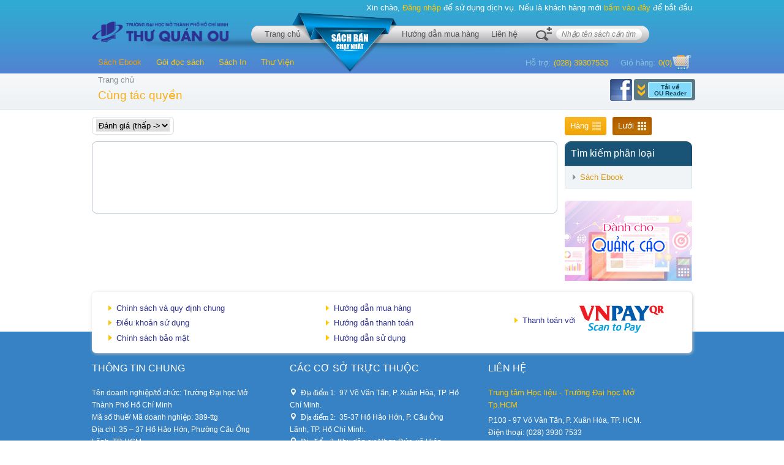

--- FILE ---
content_type: text/html; charset=utf-8
request_url: https://thuquan.ou.edu.vn/sach/cung-tac-gia/Nguyen_Ngoc_Bao_Chau_CB__chu_bien__Nguyen_Tran_Dang_Phuong-
body_size: 15208
content:

<!DOCTYPE html PUBLIC "-//W3C//DTD XHTML 1.0 Strict//EN" "http://www.w3.org/TR/xhtml1/DTD/xhtml1-strict.dtd">
<html xmlns="http://www.w3.org/1999/xhtml" xml:lang="en">
<head><meta http-equiv="content-type" content="text/html; charset=utf-8" /><meta content="maximum-scale=1.0, initial-scale=1.0, width=device-width" name="viewport" /><meta name="robots" content="index, follow" /><meta name="google-site-verification" content="9wnwZm2HHAQYomd9xUXgPwSS9zBNouptzGhqqhwNuNc" /><meta name="keywords" content="Thư Quán OU, sách điện tử, nhà sách trực tuyến, sách báo, nha sach online, tạp chí điện tử, tap chi,sách miễn phí, free books, books, ebooks, magazines, bán hàng trực tuyến " /><meta name="description" content="Sách - Cùng tác quyền" /><meta name="author" content="Lạc Việt" /><title>
	Thư Quán OU  - Sách - Cùng tác quyền
</title><link rel="SHORTCUT ICON" href="../../favicon.ico" /><link href="../../App_Themes/Normal/iconmoon/style.css" rel="stylesheet" />
    <link rel="Stylesheet" type="text/css" href="../../App_Themes/Normal/Site.css" />
    <link rel="canonical" href="http://ebook.ou.edu.vn/" /></head>
<body>
    <form name="aspnetForm" method="post" action="./Nguyen_Ngoc_Bao_Chau_CB__chu_bien__Nguyen_Tran_Dang_Phuong-" id="aspnetForm">
<div>
<input type="hidden" name="__EVENTTARGET" id="__EVENTTARGET" value="" />
<input type="hidden" name="__EVENTARGUMENT" id="__EVENTARGUMENT" value="" />
<input type="hidden" name="__LASTFOCUS" id="__LASTFOCUS" value="" />
<input type="hidden" name="__VIEWSTATE" id="__VIEWSTATE" value="/[base64]/[base64]/[base64]/iNWoiqL/d+535PY/RFu8Qv5yktQBybsmi6jKZNv6o=" />
</div>

<script type="text/javascript">
//<![CDATA[
var theForm = document.forms['aspnetForm'];
if (!theForm) {
    theForm = document.aspnetForm;
}
function __doPostBack(eventTarget, eventArgument) {
    if (!theForm.onsubmit || (theForm.onsubmit() != false)) {
        theForm.__EVENTTARGET.value = eventTarget;
        theForm.__EVENTARGUMENT.value = eventArgument;
        theForm.submit();
    }
}
//]]>
</script>


<div>

	<input type="hidden" name="__VIEWSTATEGENERATOR" id="__VIEWSTATEGENERATOR" value="FC0FF3FA" />
	<input type="hidden" name="__EVENTVALIDATION" id="__EVENTVALIDATION" value="/wEdABIBdiaG9vOmbA9UR3IPBP/8zimTlxOz1lnlK/X8yeIAEHGTW4NT+uyIFLLJ8/i9SqinOVjQ8hpRWGGnVAGuw/St2gBPOUbt2fyoUYIikWpaiszWt3u6+BQosKsMeEfgOIAIb/[base64]/BxnQSGMx8DoSBnipY+95oFd+5fxaMrAozIu77sFVObMRB6qeLtJyA==" />
</div>
        <div>
            
<div class="mySidenav-container"></div>
<div>
    <div class="gbhd1 hhh">
        <div class="divMas">
            <div class="h-sitem">
                <ul>
                    
                    <div id="ctl00_header1_chuadangnhap">
	
                        <li>
                            Xin chào,<a onclick='init_popup_login()' style='color:#ffc603;' href='#'>Đăng nhập</a>để sử dụng dịch vụ. Nếu là khách hàng mới<a style='color:#ffc603;' href='/dang-ky'>bấm vào đây</a>để bắt đầu
                            
                            
                        </li>
                    
</div>
                </ul>
            </div>
            <div class="fl mtlogo ">
                <a href="../../" style="height:45px;display:inline-block">
                    <img class="p bn" src="../../App_Themes/Normal/images/logo_OU.png" />
                </a>                
            </div>
            <div class="bong">
                <div class="mntop">
                    <div class="l">
                        <div class="r">
                            <div class="c">
                                <div class="bgsearch">
                                    <div id="ctl00_header1_Panel1" onkeypress="javascript:return WebForm_FireDefaultButton(event, &#39;ctl00_header1_btnSearch&#39;)">
	
                                        <div class="l fr">
                                            <div class="r">
                                                <div class="c">
                                                    <input name="ctl00$header1$txttensach" type="text" id="ctl00_header1_txttensach" class="ipts" onfocus="mFocus(this)" onblur="mBlur(this)" validationgroup="abc" />
                                                </div>
                                            </div>
                                        </div>
                                        <a class="fl" href="../../tim-kiem-nang-cao.aspx">
                                            <div class="fl icon" title="Tìm kiếm nâng cao">&nbsp;</div>
                                        </a>
                                        <input type="button" name="ctl00$header1$btnSearch" value="" onclick="javascript:__doPostBack(&#39;ctl00$header1$btnSearch&#39;,&#39;&#39;)" id="ctl00_header1_btnSearch" style="display: none" />
                                    
</div>

                                </div>



                                <ul class="ulmenu">
                                    <li class="posR" style="z-index: 3"><a href="../../">Trang chủ</a></li>
                                    <li>
                                        <div class="posR" style="width: 125px">
                                            <a href="../../tat-ca/Sach-ban-chay-2">
                                                <img class="posA" style="left: -35px; top: -27px;" src="../../App_Themes/Normal/images/sachbanchaynhat_1.png" border="0" /></a>
                                        </div>
                                        &nbsp;
                                    </li>

                                    <li class="posR" style="z-index: 3"><a href="/huong-dan-mua-hang" >Hướng dẫn mua hàng</a></li>
                                    <li><a href="../../lien-he">Liên hệ</a></li>
                                </ul>
                            </div>
                        </div>
                    </div>
                </div>
            </div>


            <div class="fr" style="padding-top: 22px;">
                <div class="fl hotro" style="height: 30px; line-height: 30px; vertical-align: middle">
                    <div class="p5t">
                        
                    </div>
                    <div class="c m20l p5r">Hỗ trợ:</div>
                    <div>(028) 39307533</div>
                    <div class="c m20l p5r">Giỏ hàng:</div>
                    <div id="ctl00_header1_ghgia">0</div>
                    <div>(<span id="ctl00_header1_ghsl">0</span>)</div>
                    <div>
                        <a href="/gio-hang">
                            <img src="../../App_Themes/Normal/images/icon_giohang.png" border="0" height="27px" /></a>
                    </div>
                </div>
                <div class="fl"></div>
            </div>
            <div id="ctl00_header1_div_mnhtop" class="cll mnhtop">
                <a href="/tat-ca" id="ctl00_header1_a_tatca" style="display: none">Tất cả</a><a href="/tap-chi" id="ctl00_header1_a_tapchi" style="display: none">Tạp chí</a>
                <a href="/sach-bo" id="ctl00_header1_a_sachbo" style="display: none">Sách bộ</a>
                
                <a href="/sach-le" id="ctl00_header1_a_sachle" class="sel">Sách Ebook</a>
                <a class="sel1" href="../../mua-goi-doc-sach-truc-tuyen">Gói đọc sách</a>
                <a class="sel1" href="http://sachin.ou.edu.vn" target="_blank">Sách In</a>
                <a class="sel1" href="http://thuvien.ou.edu.vn/" target="_blank">Thư Viện</a>
            </div>

        </div>
    </div>
    <div class="menu_mobile menu_main">
        <div>
            <div class="cnt_icon" onclick="open_popupMenu()">
                <i class="iconmoon iconmoon-Menu"></i>
            </div>
            <img onclick="javascript:location.href='../../'" class="p bn" src="../../App_Themes/Normal/images/Mlogo_OU.png" />
        </div>
        <div class="cnt_giohang cnt_search_mobile">
            <i class="iconmoon iconmoon-TimKiem"></i>
        </div>
        <div class="cnt_search_mobile_input">
            <input name="ctl00$header1$txttensach_mobile" type="text" id="ctl00_header1_txttensach_mobile" placeholder="Nhập tên sách cần tìm" onfocus="mFocus(this)" usesubmitbehavior="false" onblur="mBlur(this)" />
            <input type="button" name="ctl00$header1$btnSearch_mobile" value="Tìm kiếm" onclick="javascript:__doPostBack(&#39;ctl00$header1$btnSearch_mobile&#39;,&#39;&#39;)" id="ctl00_header1_btnSearch_mobile" />
        </div>
        <div class="cnt_giohang">
            <a href="/gio-hang">
                <i class="iconmoon iconmoon-ShoppingCart"></i>
                <div id="ctl00_header1_ghsl_mobile" class="num_giohang">0</div>
            </a>
        </div>
        <div class="cnt_giohang cnt_user_mobile" onclick="show_popup_profile()">
            <i class="iconmoon iconmoon-user1"></i>
        </div>
    </div>
    <div class="menu_mobile open menu_mobile_popup">
        <div>
            <div class="cnt_icon" onclick="close_popupMenu()">
                <i class="iconmoon iconmoon-Menu"></i>
            </div>
            <img onclick="javascript:location.href='../../'" class="p bn" src="../../App_Themes/Normal/images/Mlogo_OU.png" />
        </div>
        <ul>
            <li class="menu_item">
                <a href="../../">Trang chủ</a>
            </li>
            <li class="menu_item">
                <a href="../../tat-ca/Sach-ban-chay-2">Sách bán chạy</a>
            </li>
            
            <li class="menu_item">
                <a href="#">Sách Ebook</a>
                <div class="cnt_more_menu">
                    <i class="iconmoon iconmoon-Next"></i>
                </div>
            </li>
            <li class="submenu">
                <ul class="submenu"><li><a href="../../sach-le/Ke-toan-Kiem-toan-MTgwOA">Kế toán - Kiểm toán</a><li><a href="../../sach-le/Tai-chinh-Ngan-hang-MTgwNw">Tài chính - Ngân hàng</a><li><a href="../../sach-le/Quan-tri-kinh-doanh-MTcwRg">Quản trị kinh doanh</a><li><a href="../../sach-le/Ngoai-ngu-MTcwRQ">Ngoại ngữ</a><li><a href="../../sach-le/Cong-nghe-sinh-hoc-MTcwQw">Công nghệ sinh học</a><li><a href="../../sach-le/Cong-nghe-thong-tin-MTcwQg">Công nghệ thông tin</a><li><a href="../../sach-le/XHH-CTXH-DNA-MTcwQQ">XHH-CTXH-ĐNÁ</a><li><a href="../../sach-le/Xay-dung-MTcwOQ">Xây dựng</a><li><a href="../../sach-le/Kinh-t%E1%BA%BF-MTcwOA">Kinh tế</a><li><a href="../../sach-le/Luat-MTcwNw">Luật</a><li><a href="../../sach-le/Marketing-MTYwRg">Marketing</a><li><a href="../../sach-le/Toan-hoc-MTYwRQ">Toán học</a><li><a href="../../sach-le/SACH-DEMO-MTYwQQ">SÁCH DEMO</a><li><a href="../../sach-le/Triet-hoc-MTYwNw">Triết học</a><li><a href="../../sach-le/The-duc-MTYwNg">Thể dục</a></ul>
            </li>
            <li class="menu_item">
                <a href="../../mua-goi-doc-sach-truc-tuyen">Gói đọc sách</a>
            </li>
            <li class="menu_item">
                <a href="http://sachin.ou.edu.vn" target="_blank">Sách In</a>
            </li>
            <li class="menu_item">
                <a href="http://thuvien.ou.edu.vn/" target="_blank">Thư Viện</a>
            </li>
            <li class="menu_item">
                <a href="/huong-dan-mua-hang">Hướng dẫn mua hàng</a></li>
            <li class="menu_item">
                <a href="../../lien-he">Liên hệ</a>
            </li>
            <li class="menu_item">
                <a href="../../cong-cu-doc-sach">Tải OU Reader</a>
            </li>
        </ul>
    </div>
    <div class="left_menu_mobile_popup">
        <div class="cnt_giohang">
            <a href="/gio-hang">
                <i class="iconmoon iconmoon-ShoppingCart"></i>
                <div id="ctl00_header1_num_giohang_popup" class="num_giohang">0</div>
            </a>
        </div>
        <div class="cnt_giohang cnt_user_mobile" onclick="hide_popup_profile()">
            <i class="iconmoon iconmoon-user1"></i>
        </div>
        <ul class="cnt_button_list">
            
            <div id="ctl00_header1_chuadangnhap_mobile">
	
                <li class="info_profile no_login">Bạn chưa đăng nhập
                </li>
                <li>
                    
                                <a href="#" onclick="init_popup_login()">Đăng nhập</a>
                            
                   
                </li>
                <li>
                    <a href="../../dang-ky">Đăng ký</a>
                </li>
            
</div>
        </ul>
    </div>
</div>
<div id="dialog" style="display: none">
    <div class="cnt_header_image">        
        <div class="title_login">
            <img src="../../App_Themes/Normal/images/logo_DHMo.png" />
            <span>Đăng nhập</span>
            <div class="close_mobile" onclick="close_popup_login()">
                <i class="iconmoon iconmoon-Close"></i>
            </div>
        </div>
    </div>
    <div class="title_login_1">
        Với vai trò
    </div>
    <div class="btn_login_1">
        <a href="/dang-nhap?ReturnUrl=/sach/cung-tac-gia/Nguyen_Ngoc_Bao_Chau_CB__chu_bien__Nguyen_Tran_Dang_Phuong-">
            
            <div>Bạn đọc ngoài trường</div>
			<div>(người dùng sử dụng tài khoản tự đăng ký)</div>
        </a>
    </div>
    <div class="btn_login_2">
        <a href="https://id.ou.edu.vn/oauth/authorize?client_id=89&redirect_uri=http://thuquan.ou.edu.vn&response_type=code"">
            <div>HCMCOU-SSO</div>
            
            <div>Viên chức - Giảng viên</div>
			<div>Sinh viên hệ chính quy</div>
			<div>Học viên sau đại học</div>
			<div>Học viên hệ không chính quy</div>
			<div>(sử dụng tài khoản của trường cấp)</div>
        </a>
    </div>
</div>
<link href="../../Scripts/jquery-ui-1.8rc1/themes/base/ui.all.css?v=27.03.21" rel="stylesheet" />

<script type="text/javascript" src="../../Scripts/jquery-1.4.1.js"></script>
<script type="text/javascript" src="../../Scripts/jquery-ui-1.8rc1/ui/jquery.ui.core.js?v=27.03.21"></script>
<script type="text/javascript" src="../../Scripts/jquery-ui-1.8rc1/ui/jquery-ui.js?v=27.03.21"></script>
<script language="javascript" type="text/javascript">    
    var strHelp = 'Nhập tên sách cần tìm';
    function init_search() {
        var id = "ctl00_header1_txttensach";
        if (document.getElementById(id).value == "" || document.getElementById(id).value == strHelp) {
            document.getElementById(id).className = "ipts i cgay";
            document.getElementById(id).value = strHelp;
        }
    }
    function mFocus(obj) {
        if (obj.className == "ipts i cgay") {
            obj.value = "";
            obj.className = "ipts";
        }
    }
    function mBlur(obj) {
        if (obj.value == "" && obj.className == "ipts") {
            obj.value = strHelp;
            obj.className = "ipts i cgay";
        }
    }
    init_search();    
    function init_popup_login() {
        $("#dialog").dialog({
            modal: true,
            title: '',
            //height: 300,
            width: 600,
            resizable: false,
            dialogClass: 'fixed-dialog dialog-login',
            open: function (event, ui) {
                $('body').css('overflow-y', 'hidden');
                $('.ui-widget-overlay').bind('click', function () {
                    $("#dialog").dialog('close');
                    $('body').css('overflow-y', 'auto');
                });
            }
        });
        if ($('.left_menu_mobile_popup').hasClass('active')) {
            hide_popup_profile();
        }
    }
    function close_popup_login() {
        $("#dialog").dialog('close');
        $('body').css('overflow-y', 'auto');
    }
</script>

            <div class="gbhdan">
                <div class="divMas p10l">
                    <div class="cnt_control_submenu">
                        <div class="fr m9t">
                            <a class="fl" target="_blank" href="https://www.facebook.com/TruongDaiHocMo">
                                <img style="height: 36px; padding-right: 3px;" src="../../App_Themes/Normal/images/btn/icon_FB.png" border="0" /></a>
                            <a style="display:none" class="fl" href="../../mua-goi-doc-sach-truc-tuyen">
                                <img src="../../App_Themes/Normal/images/btn/NapTheTrucTuyen_vi.png" border="0" /></a>
                            
                            <a class="fl link_download_reader" href="../../cong-cu-doc-sach">
                                <div class="download_reader">
                                    <i class="iconmoon iconmoon-DoubleArrow"></i>
                                    <div class="cnt_child_download_reader">Tải về</br> OU Reader</div>
                                </div>
                            </a>
                        </div>
                    </div>
                    <div class="cnt_icon_more">
                        <i class="iconmoon iconmoon-more"></i>
                    </div>
                    <div class="cddan ovf">
                        <div class="fl"><a href="../../">Trang chủ</a></div>
                        <div id="ctl00_divddan" class="fl"></div>
                    </div>
                    <div class="ctitle s14 ovf" style="height: 25px; white-space: nowrap;"><span id="ctl00_divTitlle">Cùng tác quyền</span><span id="ctl00_sp_slsach" class="ccuon"></span></div>
                </div>
            </div>
            <div id="divMasScreen" class="divMas cntmas">
                
    <link rel="Stylesheet" type="text/css" href="../../App_Themes/Normal/sachle.css?v=27.03.21" />        
    <link rel="Stylesheet" type="text/css" href="../../App_Themes/Normal/tapchi.css?v=27.03.21" />        
<div class="ovf posR cungtacquyen" style="height:40px;line-height:40px;vertical-align:middle;">
<div class="fr" style="width:208px">
<div id="ctl00_SortContent_hangSel" class="btn fl"><a id="ctl00_SortContent_btnhang" href="javascript:__doPostBack(&#39;ctl00$SortContent$btnhang&#39;,&#39;&#39;)"><div class="l"><div class="r"><div class="c"><div class="iconh">Hàng</div></div></div></div></a></div>
<div id="ctl00_SortContent_cotSel" class="btns fl" style="margin-left:10px;"><a id="ctl00_SortContent_btncot" href="javascript:__doPostBack(&#39;ctl00$SortContent$btncot&#39;,&#39;&#39;)"><div class="l fl"><div class="r"><div class="c"><div class="iconl">Lưới</div></div></div></div></a></div>

</div>

<div id="ctl00_SortContent_cntpagetop" class="fr m10r"><DIV id="ctl00_SortContent_ctl00" class=""></DIV></div>
    <div class="posA">
<div id="ctl00_SortContent_divsort" class="ksearch fl">
<div class="l fl"><div class="r"><div class="c"><select name="ctl00$SortContent$cbbSort" onchange="javascript:setTimeout(&#39;__doPostBack(\&#39;ctl00$SortContent$cbbSort\&#39;,\&#39;\&#39;)&#39;, 0)" id="ctl00_SortContent_cbbSort" style="border:none;width:120px">
	<option selected="selected" value="25ASC">Đ&#225;nh gi&#225; (thấp -&gt; cao)</option>
	<option value="25DESC">Đ&#225;nh gi&#225; (cao -&gt; thấp)</option>
	<option value="16ASC">Ng&#224;y (thấp -&gt; cao)</option>
	<option value="16DESC">Ng&#224;y (cao -&gt; thấp)</option>
	<option value="3ASC">Tựa đề (thấp -&gt; cao)</option>
	<option value="3DESC">Tựa đề (cao -&gt; thấp)</option>
	<option value="4ASC">T&#225;c giả (thấp -&gt; cao)</option>
	<option value="4DESC">T&#225;c giả (cao -&gt; thấp)</option>

</select></div></div></div>

<div class="fl p5l" style="display:none;"><input type="image" name="ctl00$SortContent$btnsort" id="ctl00_SortContent_btnsort" class="fl m10t" src="/App_Themes/Normal/images/icon_down.png" style="border-width:0px;" /> </div>
</div>

<div id="ctl00_SortContent_div_btn" class="fl"></div>
        </div>
 </div>


                <div class="masR">
                    
<link rel="Stylesheet" type="text/css" href="../../App_Themes/Normal/ctrlRight.css?v=27.03.21" />  
<link rel="Stylesheet" type="text/css" href="../../App_Themes/Normal/common.css?v=27.03.21" />    
<script src="../../Scripts/ctrlRight.js" type="text/javascript"></script>

<div class="ctrlRight_content">
<div class="bartk">
<div class="l"><div class="r"><div class="c">Tìm kiếm phân loại</div></div></div>
</div>
<div class="bdk3 bgk3">
<div  class="k1t p7 caythumuc" >
<ul id="caythumuc">            
            <li style="display:none;" id="li_tap-chi"><div id="ico_tap-chi" onclick="caythumuc(this)" class='icod'>&nbsp;</div>
            <a id="a_tap-chi" href="../../tap-chi">Tạp chí</a>
            <span id="ctl00_ctrright1_ctm_tapchi"><SPAN id="ctl00_ctrright1_ctl00" class=""><ul cap="c1" id="ul_tap-chi"><li><div>&nbsp;</div><a id="a_MUUwRA" href="../../tap-chi/Tap-chi-khoa-hoc-xa-hoi-MUUwRA">Xã hội</a></li><li><div>&nbsp;</div><a id="a_MUQwRA" href="../../tap-chi/Tap-chi-khoa-hoc-tu-nhien-MUQwRA">Tự nhiên</a></li><li><div>&nbsp;</div><a id="a_MUQwQw" href="../../tap-chi/Kinh-te-Danh-nhan-MUQwQw">Kinh tế - doanh nhân</a></li></ul></SPAN></span>
            </li>
           

            <li id="li_sach-le"><div id="ico_sach-le" onclick="caythumuc(this)" class='icod'>&nbsp;</div>
            
                <a id="a_sach-le" href="../../sach-le">Sách Ebook</a>
            <span id="ctl00_ctrright1_ctm_sach"><SPAN id="ctl00_ctrright1_ctl01" class=""><ul cap="c1" id="ul_sach-le"><li><div id="ico_MTgwOA" onclick="caythumuc(this)" class='icod'>&nbsp;</div><a id="a_MTgwOA" href="../../sach-le/Ke-toan-Kiem-toan-MTgwOA">Kế toán - Kiểm toán</a><ul cap="c2" id="ul_MTgwOA"><li><div>&nbsp;</div><a id="a_MTcwNg" href="../../sach-le/Ke-toan-Kiem-toan-MTgwOA/Ki%E1%BB%83m-to%C3%A1n-MTcwNg">Kiểm toán</a></li><li><div>&nbsp;</div><a id="a_MTYwRA" href="../../sach-le/Ke-toan-Kiem-toan-MTgwOA/Ke-toan-MTYwRA">Kế toán</a></li></ul></li><li><div id="ico_MTgwNw" onclick="caythumuc(this)" class='icod'>&nbsp;</div><a id="a_MTgwNw" href="../../sach-le/Tai-chinh-Ngan-hang-MTgwNw">Tài chính - Ngân hàng</a><ul cap="c2" id="ul_MTgwNw"><li><div>&nbsp;</div><a id="a_MTYwQw" href="../../sach-le/Tai-chinh-Ngan-hang-MTgwNw/Tai-chinh-MTYwQw">Tài chính</a></li><li><div>&nbsp;</div><a id="a_MTYwQg" href="../../sach-le/Tai-chinh-Ngan-hang-MTgwNw/Ngan-hang-MTYwQg">Ngân hàng</a></li></ul></li><li><div>&nbsp;</div><a id="a_MTcwRg" href="../../sach-le/Quan-tri-kinh-doanh-MTcwRg">Quản trị kinh doanh</a></li><li><div>&nbsp;</div><a id="a_MTcwRQ" href="../../sach-le/Ngoai-ngu-MTcwRQ">Ngoại ngữ</a></li><li><div>&nbsp;</div><a id="a_MTcwQw" href="../../sach-le/Cong-nghe-sinh-hoc-MTcwQw">Công nghệ sinh học</a></li><li><div>&nbsp;</div><a id="a_MTcwQg" href="../../sach-le/Cong-nghe-thong-tin-MTcwQg">Công nghệ thông tin</a></li><li><div id="ico_MTcwQQ" onclick="caythumuc(this)" class='icod'>&nbsp;</div><a id="a_MTcwQQ" href="../../sach-le/XHH-CTXH-DNA-MTcwQQ">XHH-CTXH-ĐNÁ</a><ul cap="c2" id="ul_MTcwQQ"><li><div>&nbsp;</div><a id="a_MTYwOQ" href="../../sach-le/XHH-CTXH-DNA-MTcwQQ/Tam-ly-hoc-MTYwOQ">Tâm lý học</a></li><li><div>&nbsp;</div><a id="a_MTYwOA" href="../../sach-le/XHH-CTXH-DNA-MTcwQQ/Xa-hoi-hoc-MTYwOA">Xã hội học</a></li></ul></li><li><div>&nbsp;</div><a id="a_MTcwOQ" href="../../sach-le/Xay-dung-MTcwOQ">Xây dựng</a></li><li><div>&nbsp;</div><a id="a_MTcwOA" href="../../sach-le/Kinh-t%E1%BA%BF-MTcwOA">Kinh tế</a></li><li><div>&nbsp;</div><a id="a_MTcwNw" href="../../sach-le/Luat-MTcwNw">Luật</a></li><li><div>&nbsp;</div><a id="a_MTYwRg" href="../../sach-le/Marketing-MTYwRg">Marketing</a></li><li><div>&nbsp;</div><a id="a_MTYwRQ" href="../../sach-le/Toan-hoc-MTYwRQ">Toán học</a></li><li><div>&nbsp;</div><a id="a_MTYwQQ" href="../../sach-le/SACH-DEMO-MTYwQQ">SÁCH DEMO</a></li><li><div>&nbsp;</div><a id="a_MTYwNw" href="../../sach-le/Triet-hoc-MTYwNw">Triết học</a></li><li><div>&nbsp;</div><a id="a_MTYwNg" href="../../sach-le/The-duc-MTYwNg">Thể dục</a></li></ul></SPAN></span>            
            </li>            
</ul>
</div>
</div>
    <div class="bartk m20t" >
        <div style="display:none">
		<a href='https://play.google.com/store/apps/developer?id=Lac+Viet+Corp.' target="_blank">
		<img src="../../images/quangcao/tu-dien-cho-android-sachbaovn.jpg" alt='tu-dien-cho-android-sachbaovn.jpg' border="0" /></a>
		</div>
		<div class="m10t" style="display:none">
		<a href='http://dcs.lacviet.com.vn/index.php/vi/san-pham/tu-dien-cho-mang-di-dong-viettel' target="_blank">
		<img src="../../images/quangcao/mstore-viettel-sachbaovn.jpg" alt='mstore-viettel-sachbaovn.jpg' border="0" /></a>
		</div>
	<!--<div class="m10t">
	<a href='http://dcs.lacviet.com.vn/index.php/vi/component/jshopping/may-pc/tu-dien-nhat-viet' target="_blank">
	<img src="../../images/quangcao/tu-dien-nhat-viet-sachbaovn.jpg" alt='tu-dien-nhat-viet-sachbaovn.jpg' border="0" /></a>
	</div>-->
<div class="m10t">
	<a href='#' target="_blank">
	<img style="width:208px;" src="../../App_Themes/Normal/images/QC.jpg" alt='' border="0" /></a>
	</div>
</div>

<div id="boxhoatdongroot" style="display:none;" class="bartk m20t autoheight">
<div class="c p10l">Hoạt động thành viên</div>
<div id="boxhoatdong" class="bdk3 bgk3 pBox autoheight">      
</div>
</div>

<!--div class="bartk m20t"> 
<div class="c p10l">Tác giả có sách bán chạy nhất</div>
<div class="bdk3 bgk3 p7">aaaa</div>
</div-->

</div>
<input name="ctl00$ctrright1$hid_duong_dan" type="hidden" id="ctl00_ctrright1_hid_duong_dan" />





<script language="javascript" type="text/javascript">
    caythumucActive("", "", "");
    var pagehd = 1;
    var hdthanhvien_url = '/Pages/lay-dshdthanhvien.aspx' + "?page=" + pagehd;
    GetDshdThanhvien();
    


    /// get danh sach hdthanhvien
    function GetDshdThanhvien() {          
        hdthanhvien_url = '/Pages/lay-dshdthanhvien.aspx' + "?page=" + pagehd;
        
        $.ajax({
            type: "GET",
            url: hdthanhvien_url,
            success: function (responseText) {                                   
                if (responseText.search('idlastpage_boxhd') == "-1") {
                    pagehd = 1;
                    if (responseText.search('class="img"') != "-1")  {
                        $("#boxhoatdong").html(responseText);               
                    }
                }
                else { 
                    $("#boxhoatdong").html(responseText);               
                    pagehd++;
                }
            }
        });
    }

    window.setInterval(GetDshdThanhvien, 60000);
</script>
                </div>
                <div class="masL">
                    
    <div class="boxs">
<div class="tl"><div class="tr"><div class="tc"></div></div></div>
<div class="cl"><div class="cr"><div class="cc ovf">
<div id="ctl00_MainContent_cntbook"><DIV id="ctl00_MainContent_ctl00" class=""></DIV></div>
<div id="ctl00_MainContent_cntpage" class="clb p15r"><DIV id="ctl00_MainContent_ctl01" class=""></DIV></div>

<!--   <ul class="book clb">
   <li class="img"><img src="App_Themes/Normal/images/img_sach_01.gif" /></li>
   <li class="buy">
   <div class="dl"><a href="#">Chi tiết</a></div>
   <div class="dc">|</div>
   <div class="dr"><a href="#">Mua</a></div>   
   </li>
   <li class="title"><a href="#">Sáng Trưa & Đêm</a></li>
   <li class="author">
   <div class="icon"><a href="#">Nguyen van A</a></div>
   <div class="icon"><a href="#">Nguyen van B</a></div>
   </li>
   <li class="price">30.000 vnđ</li>
   <li class="price_"><span class="gach_">40.000 vnđ</span></li>
   </ul>
   -->



</div></div></div>
<div class="bl"><div class="br"><div class="bc"></div></div></div>

</div>
    


                </div>

                <div class="clb"></div>
            </div>
            
<div>
    <div class="bg_footer clb">
        <div class="bg_doitac">
            
            <div class="ft_doitac">
                <p class="">
                    <a href="/chinh-sach-va-quy-dinh-chung">Chính sách và quy định chung</a>
                    <a href="/dieu-khoan-su-dung">Điều khoản sử dụng</a>
                    <a href="/chinh-sach-bao-mat">Chính sách bảo mật</a>
                </p>
                <p class="">
                    <a href="/huong-dan-mua-hang">Hướng dẫn mua hàng</a>
                    <a href="/huong-dan-thanh-toan">Hướng dẫn thanh toán</a>
                    <a href="/huong-dan-su-dung">Hướng dẫn sử dụng</a>
                </p>
                <p class="ft-vnpay">
                    <a href="https://vnpay.vn/" target="_blank">
                        <span class="ft-payment">
                            <span>Thanh toán với</span>
                            <span class="cnt_image_vnpay">
                                <img src="../../App_Themes/Normal/images/logo_vnpay.png" />
                            </span>
                        </span>
                    </a>
                </p>
                
            </div>
        </div>


        <div class="cntft">
            <div class="col_footer">
                <div class="col_footer_title">THÔNG TIN CHUNG</div>
                <div>
                    <div>
                        Tên doanh nghiệp/tổ chức: Trường Đại học Mở Thành Phố Hồ Chí Minh
                    </div>
                    <div>Mã số thuế/ Mã doanh nghiệp: 389-ttg</div>
                    <div>Địa chỉ: 35 – 37 Hồ Hảo Hớn, Phường Cầu Ông Lãnh, TP. HCM.</div>
                    <div>Điện thoại: <span class="yellow">028-38364748</span></div>
                    <div>Fax: <span class="yellow">028-39207639 hoặc 028-39207640</span></div>
                    <div>E-mail: <span class="yellow">ou@ou.edu.vn</span></div>
					<div>Website: <span class="yellow"><a href="https://ou.edu.vn/" target="_blank">ou.edu.vn</a></span></div>
                </div>
            </div>
            <div class="col_footer">
                <div class="col_footer_title">CÁC CƠ SỞ TRỰC THUỘC</div>
                <div>
                    <div class="textwidget">
                        <div>
                            <i class="iconmoon iconmoon-location" aria-hidden="true">
                                <span style="font-family: Tahoma">Địa điểm 1:</span>

                            </i>
                            97 Võ Văn Tần, P. Xuân Hòa, TP. Hồ Chí Minh.
                        </div>
                        <div>
                            <i class="iconmoon iconmoon-location" aria-hidden="true">
                                <span style="font-family: Tahoma">Địa điểm 2:</span>

                            </i>
                            35-37 Hồ Hảo Hớn, P. Cầu Ông Lãnh, TP. Hồ Chí Minh.

                        </div>
                        <div>
                            <i class="iconmoon iconmoon-location" aria-hidden="true">
                                <span style="font-family: Tahoma">Địa điểm 3: </span></i>
                            Khu dân cư Nhơn Đức, xã Hiệp Phước, TP. Hồ Chí Minh.

                        </div>
                        <div>
                            <i class="iconmoon iconmoon-location" aria-hidden="true">
                                <span style="font-family: Tahoma">Địa điểm 4:</span>

                            </i>
                            02 Mai Thị Lựu, P. Tân Định, TP. Hồ Chí Minh.
                        </div>
                        <div>
                            <i class="iconmoon iconmoon-location" aria-hidden="true">
                                <span style="font-family: Tahoma">Địa điểm 5:</span>

                            </i>68 Lê Thị Trung, P. Phú Lợi, TP. Hồ Chí Minh.

                        </div>
                        <div>
                            <i class="iconmoon iconmoon-location" aria-hidden="true">
                                <span style="font-family: Tahoma">Địa điểm 6:</span>

                            </i>
                            259/29 Quốc lộ 51, P. Long Hưng, Tỉnh Đồng Nai.
                        </div>
                        <div>
                            <i class="iconmoon iconmoon-location" aria-hidden="true">
                                <span style="font-family: Tahoma">Địa điểm 7:</span>

                            </i>
                            Số 04 đường Tân Định, P. Ninh Hòa, Tỉnh Khánh Hòa.

                        </div>
                    </div>
                </div>
            </div>
            <div class="col_footer">
                <div class="col_footer_title">LIÊN HỆ</div>
                <div>
                    <div class="cty">Trung tâm Học liệu - Trường Đại học Mở Tp.HCM</div>
                    <div class="p5t">
                        <!--23 Nguyễn Thị Huỳnh, Phường 8, Quận Phú Nhuận, TP Hồ Chí Minh
<br/>Điện thoại: 84-08-3842 3333 - Hỗ trợ: 84-08-3845 3333 - Email: ecommerce@lacviet.com.vn-->
                        P.103 - 97 Võ Văn Tần, P. Xuân Hòa, TP. HCM.
                    <br />
                        Điện thoại:  (028) 3930 7533
                        <br />
                        Email: trungtamhoclieu@ou.edu.vn
                    </div>
                </div>
                
                <div class="cty">Thiết kế bởi Công ty Cổ phần Tin học Lạc Việt</div>
                <br />
                <div class="col_footer_title">CHỨNG NHẬN</div>
                <div>
                    <a href="http://online.gov.vn/Home/WebDetails/73421" target="_blank">
                        <div >
                            <img style="width: 200px" src="../../App_Themes/Normal/images/logoSaleNoti.png" />
                        </div>
                    </a>
                </div>
            </div>
        </div>

        
    </div>
</div>
</div>


<script type="text/javascript" src="../../Scripts/jcarousellite_1.0.1.js"></script>
<script type="text/javascript" src="../../Scripts/napthe.js?v=20130913"></script>
<script type="text/javascript">
    var dangnhap_url = '/dang-nhap';
    var napthe_url = '/comment.aspx/Napthe';
    var username = '';
    var mess_dn = 'Vui lòng đăng nhập để nạp thẻ';
    var count = 10000;
    var mess_nhapmethe = 'Bạn chưa nhập mã thẻ';
    var mess_thongbaonapthesai = 'Tham số không đúng;Mã số thẻ không đúng;Thẻ đã được dùng;Thẻ đã hết thời hạn sử dụng;User đã bị khoá chức năng nạp thẻ do nạp sai vượt số lần cho phép;Giá trị thẻ nạp không đúng;Loại thẻ không đúng;Hệ thống chưa hỗ trợ loại thẻ user đang nạp;Lỗi đọc/ghi cơ sở dữ liệu;Thẻ chưa được kích hoạt';
    var mess_napthethanhcong = 'Chúc mừng bạn đã nạp thẻ thành công';
    var mess_napthekhuyenmaithanhcong = 'Chúc mừng bạn đã nạp thẻ thành công, bạn có thể vào lịch sử mua hàng để xem và tải về';
    var mess_nhapmathecao = 'Nhập mã thẻ';
    var lichsumuahang_url = '/lich-su-mua-hang';
    //$(function () {
    //    $(".jCarouselLite").jCarouselLite({
    //        Horizontal: true,
    //        hoverPause: true,
    //        btnPrev: ".previous",
    //        btnNext: ".next",
    //        visible: 5,
    //        auto: 1000,
    //        circular: true,
    //        speed: 1500
    //    });
    //});
</script>


        </div>
        <div id="tooltip"></div>
        
<!--de nghi box-->
<script type="text/javascript">
    var searchuser_url = '/Pages/tim-user.aspx';  
         
</script> 
       
<div id="modal" style="opacity: 1; visibility: hidden; top: 50px; display: none;" class="autoheight">
	<div id="heading" >
		Giới thiệu với bạn bè
        <a class="modal_close" href="#" onclick="javascript:closePopup()"></a>
	</div>

	<div id="content" class="autoheight">	
        <p>Nhập danh sách email cần giới thiệu (phân cách nhau dấu ;)</p>
        <div class="txt-fld">           
            <input id="txtListDanhsach" name="txtListDanhsach" type="text" class="input" style="width: 500px !important;">                        
            <p style="padding: 10px 0px 0px 0px !important;">Nhập tài khoản cần tìm trong hệ thống</p>
			<ul>
				<li style="width: 377px; float: left">
					<input id="txtSearchDanhsach" name="txtSearchDanhsach" type="text" class="input" style="width: 377px !important;">
				</li>
				<li style="float: left; width: 100px; height: 32px; padding: 0px 0px 0px 15px;">			
					<input type="button" value="Tìm kiếm" name="btnFind" class="search_find_btn" onclick="javascript: userpage = 1; listcheckusername = new Array(); SearchUser('txtSearchDanhsach', 'lstSearchUser', userpage)" >            
				</li>	
			</ul>
        </div>	
        <p>Chọn danh sách bạn bè sẽ giới thiệu</p>	        
            
        <div class="boxtraloind" style="width: 520px !important;  padding: 0px 0px 0px 20px !important; height: 137px !important;">
            <div class="traloitop">
                <div class="left">
                    <div class="right">
                        <div class="center">
                            <div class="over"></div>
                        </div>
                    </div>
                </div>
            </div>	     
            <div class="traloind1" style="height: 137px !important;">                                   
                <div class="left" style="height: 137px !important;">                    
                    <div id="lstSearchUser" class="listfriend"></div>		
                    <div id="xemthemds" class="xemthanhphan underline" style="padding: 5px 0px 0px 0px; width: 505px; float: right"><a href="javascript:GetDanhSach('txtSearchDanhsach', 'lstSearchUser', userpage)">Xem thêm&nbsp;&gt;&gt;</a></div> 	                                       	               
                </div>
            </div>    
            <div class="traloibottom">
                <div class="left">
                    <div class="right">
                        <div class="center">                                              
                        </div>
                    </div>
                </div>
            </div>	                                                              
        </div> 

        <p style="margin-top: 20px !important;">Viết giới thiệu của bạn</p>			
        <div class="txt-fld">	            
            <div class="boxtraloind" style="width: 520px !important;">
                <div id="traloitop11" class="traloitop">
                    <div class="left">
                        <div class="right">
                            <div class="center">
                                <div class="over"></div>
                            </div>
                        </div>
                    </div>
                </div>	     
                <div id="traloind11" class="traloind1">                                   
                    <div class="left">
                        <div class="tlnoidung">                                                    
                            <textarea id="editorGioithieu" name="editorGioithieu" rows="7" cols="80" style="width: 510px">			                                       	                </textarea>
                        </div>
                    </div>
                </div>    
                <div id="traloibottom11" class="traloibottom">
                    <div class="left">
                        <div class="right">
                            <div class="center">                                              
                            </div>
                        </div>
                    </div>
                </div>	                                        
            </div>			                       
		</div>	    
                      
        <div class="br"></div>             
        <div style="padding: 10px 0px 10px 145px; height: 100%;">
            <input type="button" value="Đóng" name="btnClose" onclick="javascript:closePopup()" class="lginBtn">
            <input type="button" value="Gởi" name="btnSend" onclick="javascript:SendFriend('', 'txtListDanhsach')" class="lginBtn">
        </div>                
	</div>
</div>
<div id="mask" class="reveal-modal-bg" style="display: none; cursor: pointer; " onclick="javascript:closePopup()"></div>
<!--end de nghi box--> 

<div id="masknaptien" class="reveal-modal-bg" style="display: none; cursor: pointer; opacity: 1;" onclick="javascript:closePopupThecao('modalnaptien', 'masknaptien')"></div>
<div id="modalnaptien" style="display:none; opacity: 1; visibility: visible; top: 250px; left: 405px;width: 420px" class="autoheight">
	<div id="headingnaptien" style="width: 420px">
		Nạp thẻ khuyến mãi
        <a class="modal_close" href="#" onclick="javascript:closePopupThecao('modalnaptien', 'masknaptien')"></a>
	</div>

	<div id="contentnaptien" class="autoheight" style="width: 420px">	                   
        <div class="txt-fld" style="width: 400px; padding: 4px 10px;"> Mã thẻ:           
            <input id="txtMathe" name="txtMathe" type="text" class="input" style="width: 340px !important;">
            <input id="txtPath" type="hidden" value="?ReturnUrl=http://thuquan.ou.edu.vn/sach/cung-tac-gia/Nguyen_Ngoc_Bao_Chau_CB__chu_bien__Nguyen_Tran_Dang_Phuong-" />
        </div>	
        <div class="txt-fld" style="color: #0A90D7; width: 400px; padding: 4px 10px 10px 59px;"> Để đọc và tải sách / tạp chí này miễn phí  <BR> Vui lòng nhập chính xác chữ số ghi trên thẻ cào                          
        </div>        
        <div class="br"></div>             
        <div style="padding: 10px 0px 10px 85px; height: 100%;">
            <input type="button" value="Đóng" name="btnClose" onclick="javascript:closePopupThecao('modalnaptien', 'masknaptien')" class="lginBtn">
            <input type="button" value="Nạp thẻ" name="btnSend" onclick="javascript:Napthe('modalnaptien', 'masknaptien')" class="lginBtn">
        </div>                
	</div>
</div>    
    
<script src="/WebResource.axd?d=bF3jM1DwUbCAYBv4rbuMD_H0WnxPCsp_8xtPj5RccBMJ8yaQH7DCbiPO44qMMKQfN1SDa9g5wOKrhBDyH8Sofv843JqhYyUfEIPOao6gvxA1&amp;t=637318370356883321" type="text/javascript"></script>
</form>

</body>
</html>
<script type="text/javascript" src="../../Scripts/mobile.js"></script>


--- FILE ---
content_type: text/html; charset=utf-8
request_url: https://thuquan.ou.edu.vn/Pages/lay-dshdthanhvien.aspx?page=1
body_size: 216
content:
<span id="lastpageboxhd" style="visibility: hidden; display: none"></span>
  


--- FILE ---
content_type: text/css
request_url: https://thuquan.ou.edu.vn/App_Themes/Normal/iconmoon/style.css
body_size: 4025
content:
@font-face {
  font-family: 'icomoon';
  src:  url('fonts/icomoon.eot?gnxu8a');
  src:  url('fonts/icomoon.eot?gnxu8a#iefix') format('embedded-opentype'),
    url('fonts/icomoon.ttf?gnxu8a') format('truetype'),
    url('fonts/icomoon.woff?gnxu8a') format('woff'),
    url('fonts/icomoon.svg?gnxu8a#icomoon') format('svg');
  font-weight: normal;
  font-style: normal;
  font-display: block;
}

.iconmoon {
  /* use !important to prevent issues with browser extensions that change fonts */
  font-family: 'icomoon' !important;
  speak: never;
  font-style: normal;
  font-weight: normal;
  font-variant: normal;
  text-transform: none;
  line-height: 1;

  /* Better Font Rendering =========== */
  -webkit-font-smoothing: antialiased;
  -moz-osx-font-smoothing: grayscale;
}

.iconmoon-DoubleArrow:before {
  content: "\ea4a";
}
.iconmoon-reply:before {
  content: "\ea49";
}
.iconmoon-ChatForum:before {
  content: "\ea48";
}
.iconmoon-Instagram:before {
  content: "\ea45";
}
.iconmoon-Facebook:before {
  content: "\ea46";
}
.iconmoon-GooglePlus:before {
  content: "\ea47";
}
.iconmoon-DropDown1:before {
  content: "\ea38";
}
.iconmoon-AddSection:before {
  content: "\ea39";
}
.iconmoon-AddVideo:before {
  content: "\ea3a";
}
.iconmoon-AddTitle:before {
  content: "\ea3b";
}
.iconmoon-Date:before {
  content: "\ea3c";
}
.iconmoon-LinearScale:before {
  content: "\ea3d";
}
.iconmoon-FileUpload1:before {
  content: "\ea3e";
}
.iconmoon-CheckBox:before {
  content: "\ea3f";
}
.iconmoon-MultiChoice:before {
  content: "\ea40";
}
.iconmoon-Paragraph:before {
  content: "\ea41";
}
.iconmoon-ShortAnswer:before {
  content: "\ea42";
}
.iconmoon-Move:before {
  content: "\ea43";
}
.iconmoon-Copy:before {
  content: "\ea44";
}
.iconmoon-DuLich:before {
  content: "\ea34";
}
.iconmoon-Luat:before {
  content: "\ea35";
}
.iconmoon-KinhDoanhQly:before {
  content: "\ea36";
}
.iconmoon-YTe:before {
  content: "\ea37";
}
.iconmoon-Conference:before {
  content: "\ea31";
}
.iconmoon-Class:before {
  content: "\ea32";
}
.iconmoon-Meeting:before {
  content: "\ea33";
}
.iconmoon-DonHang:before {
  content: "\ea2f";
}
.iconmoon-DoiTac:before {
  content: "\ea30";
}
.iconmoon-Noviewer:before {
  content: "\ea2e";
}
.iconmoon-DichChuyenNganh:before {
  content: "\ea2a";
}
.iconmoon-PhanTichNguPhap:before {
  content: "\ea2b";
}
.iconmoon-TuDien:before {
  content: "\ea2c";
}
.iconmoon-HocTap1:before {
  content: "\ea2d";
}
.iconmoon-viewer:before {
  content: "\ea29";
}
.iconmoon-ShareVideo:before {
  content: "\ea28";
}
.iconmoon-DangDienRa:before {
  content: "\ea25";
}
.iconmoon-HetHan:before {
  content: "\ea26";
}
.iconmoon-SapDienRa:before {
  content: "\ea27";
}
.iconmoon-KhoaDaHoc:before {
  content: "\ea23";
}
.iconmoon-KhoaDangHoc:before {
  content: "\ea24";
}
.iconmoon-EndRoom:before {
  content: "\ea22";
}
.iconmoon-Rec1:before {
  content: "\ea21";
}
.iconmoon-ThoiGianBieu:before {
  content: "\ea19";
}
.iconmoon-QuanLyPhongHoc:before {
  content: "\ea1a";
}
.iconmoon-XuLyHocVu:before {
  content: "\ea1b";
}
.iconmoon-HocBong:before {
  content: "\ea1c";
}
.iconmoon-GiayXacNhan:before {
  content: "\ea1d";
}
.iconmoon-HocPhan:before {
  content: "\ea1e";
}
.iconmoon-KeHoachDaoTao:before {
  content: "\ea1f";
}
.iconmoon-ChuongTrinhDT:before {
  content: "\ea20";
}
.iconmoon-import:before {
  content: "\ea17";
}
.iconmoon-word:before {
  content: "\ea18";
}
.iconmoon-caret-top-right:before {
  content: "\ea13";
}
.iconmoon-caret-top-left:before {
  content: "\ea14";
}
.iconmoon-caret-bottom-left:before {
  content: "\ea15";
}
.iconmoon-caret-bottom-right:before {
  content: "\ea16";
}
.iconmoon-draw:before {
  content: "\ea12";
}
.iconmoon-ExitFullScreen2:before {
  content: "\ea0e";
}
.iconmoon-FullScreen2:before {
  content: "\ea0f";
}
.iconmoon-Up1:before {
  content: "\ea10";
}
.iconmoon-Down1:before {
  content: "\ea11";
}
.iconmoon-ShoppingCart:before {
  content: "\e9c1";
}
.iconmoon-Logout:before {
  content: "\e9c2";
}
.iconmoon-Bill:before {
  content: "\e9c3";
}
.iconmoon-Infomation:before {
  content: "\e9c4";
}
.iconmoon-FaceRecognize:before {
  content: "\e9c5";
}
.iconmoon-Send:before {
  content: "\e9bc";
}
.iconmoon-NoCamera:before {
  content: "\e9a5";
}
.iconmoon-Camera:before {
  content: "\e9a6";
}
.iconmoon-NoMicrophone:before {
  content: "\e9a3";
}
.iconmoon-Microphone:before {
  content: "\e9a4";
}
.iconmoon-Call:before {
  content: "\e9a7";
}
.iconmoon-Down:before {
  content: "\e99c";
}
.iconmoon-Up:before {
  content: "\e99d";
}
.iconmoon-Expand:before {
  content: "\e99e";
}
.iconmoon-Share:before {
  content: "\e99f";
}
.iconmoon-BinhLuan:before {
  content: "\e99a";
}
.iconmoon-HocTrucTuyen:before {
  content: "\e99b";
}
.iconmoon-SignOut:before {
  content: "\e999";
}
.iconmoon-ThreeDots:before {
  content: "\e998";
}
.iconmoon-Password:before {
  content: "\e997";
}
.iconmoon-PlusCircle:before {
  content: "\ea0d";
}
.iconmoon-NotifyBell:before {
  content: "\ea0c";
}
.iconmoon-NopBai:before {
  content: "\ea0b";
}
.iconmoon-AddMember:before {
  content: "\ea0a";
}
.iconmoon-setting:before {
  content: "\ea09";
}
.iconmoon-Year:before {
  content: "\ea05";
}
.iconmoon-Week:before {
  content: "\ea06";
}
.iconmoon-Month:before {
  content: "\ea07";
}
.iconmoon-Day:before {
  content: "\ea08";
}
.iconmoon-Chat:before {
  content: "\e9ff";
}
.iconmoon-InteractiveBoard:before {
  content: "\ea00";
}
.iconmoon-MenuThemHanhDong:before {
  content: "\ea01";
}
.iconmoon-ShareScreen:before {
  content: "\ea02";
}
.iconmoon-XemDangLuoi:before {
  content: "\ea03";
}
.iconmoon-Hand:before {
  content: "\ea04";
}
.iconmoon-location:before {
  content: "\e9fd";
}
.iconmoon-global:before {
  content: "\e9fe";
}
.iconmoon-RaiseHand:before {
  content: "\e9fc";
}
.iconmoon-RotateLeft:before {
  content: "\e9f6";
}
.iconmoon-RotateRight:before {
  content: "\e9f7";
}
.iconmoon-ZoomOut:before {
  content: "\e9f8";
}
.iconmoon-FlipVertical:before {
  content: "\e9f9";
}
.iconmoon-ZoomIn:before {
  content: "\e9fa";
}
.iconmoon-FlipHorizontal:before {
  content: "\e9fb";
}
.iconmoon-volume_on:before {
  content: "\e9f4";
}
.iconmoon-volume_off:before {
  content: "\e9f5";
}
.iconmoon-user1:before {
  content: "\e9f3";
}
.iconmoon-TraLoi:before {
  content: "\e9ef";
}
.iconmoon-VanBang:before {
  content: "\e9f0";
}
.iconmoon-QRcode:before {
  content: "\e9f1";
}
.iconmoon-Printer:before {
  content: "\e9f2";
}
.iconmoon-TaoBaiKiemTra1:before {
  content: "\e9ee";
}
.iconmoon-pause:before {
  content: "\e9eb";
}
.iconmoon-play:before {
  content: "\e9ec";
}
.iconmoon-stop:before {
  content: "\e9ed";
}
.iconmoon-BringBack:before {
  content: "\e9e8";
}
.iconmoon-download:before {
  content: "\e9e9";
}
.iconmoon-xoa:before {
  content: "\e9ea";
}
.iconmoon-HDistributeCenter:before {
  content: "\e9e0";
}
.iconmoon-VDistributeCenter:before {
  content: "\e9e1";
}
.iconmoon-VAlignBottom:before {
  content: "\e9e2";
}
.iconmoon-VAlignCenter:before {
  content: "\e9e3";
}
.iconmoon-VAlignTop:before {
  content: "\e9e4";
}
.iconmoon-HAlignRight:before {
  content: "\e9e5";
}
.iconmoon-HAlignCenter:before {
  content: "\e9e6";
}
.iconmoon-HAlignLeft:before {
  content: "\e9e7";
}
.iconmoon-AngleRuler:before {
  content: "\e9db";
}
.iconmoon-Oxy1:before {
  content: "\e9dc";
}
.iconmoon-Oxy2:before {
  content: "\e9dd";
}
.iconmoon-LineRuler:before {
  content: "\e9de";
}
.iconmoon-TriangleRuler:before {
  content: "\e9df";
}
.iconmoon-flaggame:before {
  content: "\e9da";
}
.iconmoon-game .path1:before {
  content: "\e9d7";
  color: rgb(1, 0, 2);
}
.iconmoon-game .path2:before {
  content: "\e9d9";
  margin-left: -1em;
  color: rgb(0, 0, 0);
}
.iconmoon-more:before {
  content: "\e9d8";
}
.iconmoon-GiaoDucTrungHoc:before {
  content: "\e9d3";
}
.iconmoon-GiaoDucMamNon:before {
  content: "\e9d4";
}
.iconmoon-GiaoDucTheChat:before {
  content: "\e9d5";
}
.iconmoon-CNTT:before {
  content: "\e9d6";
}
.iconmoon-Minimize:before {
  content: "\e9d1";
}
.iconmoon-Maximize:before {
  content: "\e9d2";
}
.iconmoon-BringTop:before {
  content: "\e9d0";
}
.iconmoon-KhoaHocAdmin:before {
  content: "\e9ce";
}
.iconmoon-Back1:before {
  content: "\e9cf";
}
.iconmoon-export:before {
  content: "\e9c6";
}
.iconmoon-TestTimeOut:before {
  content: "\e9c7";
}
.iconmoon-NotifyDelete:before {
  content: "\e9c8";
}
.iconmoon-NotifyFinish:before {
  content: "\e9c9";
}
.iconmoon-NotifyInfo:before {
  content: "\e9ca";
}
.iconmoon-NoAnswer:before {
  content: "\e9cb";
}
.iconmoon-Timer:before {
  content: "\e9cc";
}
.iconmoon-NoSignIn:before {
  content: "\e9cd";
}
.iconmoon-TaoBaiKiemTra:before {
  content: "\e9b5";
}
.iconmoon-BatDauCauHoi:before {
  content: "\e9b6";
}
.iconmoon-NhapVoucher:before {
  content: "\e9b7";
}
.iconmoon-NapTien:before {
  content: "\e9b8";
}
.iconmoon-photocamera:before {
  content: "\e9b9";
}
.iconmoon-edit1:before {
  content: "\e9ba";
}
.iconmoon-LightCheck:before {
  content: "\e9b4";
}
.iconmoon-User:before {
  content: "\e9ad";
}
.iconmoon-Phone:before {
  content: "\e9ae";
}
.iconmoon-Email:before {
  content: "\e9af";
}
.iconmoon-KyNangMem:before {
  content: "\e9b0";
}
.iconmoon-NgoaiNgu:before {
  content: "\e9b1";
}
.iconmoon-CongNgheThongTinCaoCap:before {
  content: "\e9b2";
}
.iconmoon-CongNgheThongTin:before {
  content: "\e9b3";
}
.iconmoon-edit:before {
  content: "\e9ac";
}
.iconmoon-Fly0:before {
  content: "\e9ab";
}
.iconmoon-right:before {
  content: "\e9a9";
}
.iconmoon-wrong:before {
  content: "\e9aa";
}
.iconmoon-menu2:before {
  content: "\e9a8";
}
.iconmoon-save:before {
  content: "\e9a2";
}
.iconmoon-Upload:before {
  content: "\e9a1";
}
.iconmoon-ThemTrangMoi:before {
  content: "\e9a0";
}
.iconmoon-Image:before {
  content: "\e996";
}
.iconmoon-eye:before {
  content: "\e993";
}
.iconmoon-volumsolid:before {
  content: "\e994";
}
.iconmoon-volumstroke:before {
  content: "\e995";
}
.iconmoon-textmouse:before {
  content: "\e98f";
}
.iconmoon-action:before {
  content: "\e990";
}
.iconmoon-animation:before {
  content: "\e991";
}
.iconmoon-edittext:before {
  content: "\e992";
}
.iconmoon-HDSD:before {
  content: "\e98d";
}
.iconmoon-ChuDe:before {
  content: "\e98e";
}
.iconmoon-ZoomTurn:before {
  content: "\e982";
}
.iconmoon-Zoom:before {
  content: "\e983";
}
.iconmoon-FlyRotate:before {
  content: "\e984";
}
.iconmoon-Fly8:before {
  content: "\e985";
}
.iconmoon-Fly7:before {
  content: "\e986";
}
.iconmoon-Fly6:before {
  content: "\e987";
}
.iconmoon-Fly5:before {
  content: "\e988";
}
.iconmoon-Fly4:before {
  content: "\e989";
}
.iconmoon-Fly3:before {
  content: "\e98a";
}
.iconmoon-Fly2:before {
  content: "\e98b";
}
.iconmoon-Fly1:before {
  content: "\e98c";
}
.iconmoon-back:before {
  content: "\e981";
}
.iconmoon-board:before {
  content: "\e980";
}
.iconmoon-bangcam:before {
  content: "\e97e";
}
.iconmoon-information:before {
  content: "\e97f";
}
.iconmoon-Check:before {
  content: "\e97d";
}
.iconmoon-ThuCong:before {
  content: "\e96e";
}
.iconmoon-TheDuc:before {
  content: "\e96f";
}
.iconmoon-TuNhienXaHoi:before {
  content: "\e970";
}
.iconmoon-TinHoc:before {
  content: "\e971";
}
.iconmoon-TiengViet:before {
  content: "\e972";
}
.iconmoon-TiengAnh:before {
  content: "\e973";
}
.iconmoon-TapViet:before {
  content: "\e974";
}
.iconmoon-MyThuat:before {
  content: "\e975";
}
.iconmoon-KhoaHoc:before {
  content: "\e976";
}
.iconmoon-KyThuat:before {
  content: "\e977";
}
.iconmoon-GDQP:before {
  content: "\e978";
}
.iconmoon-DaoDuc:before {
  content: "\e979";
}
.iconmoon-CongNghe:before {
  content: "\e97a";
}
.iconmoon-AmNhac:before {
  content: "\e97b";
}
.iconmoon-Plus:before {
  content: "\e97c";
}
.iconmoon-GDCD:before {
  content: "\e9bd";
}
.iconmoon-DiaLy:before {
  content: "\e967";
}
.iconmoon-LichSu:before {
  content: "\e968";
}
.iconmoon-SinhHoc:before {
  content: "\e969";
}
.iconmoon-VatLy:before {
  content: "\e96a";
}
.iconmoon-Van:before {
  content: "\e96b";
}
.iconmoon-Hoa:before {
  content: "\e96c";
}
.iconmoon-Toan:before {
  content: "\e96d";
}
.iconmoon-NgoaiKhoa:before {
  content: "\e963";
}
.iconmoon-RenLuyen:before {
  content: "\e964";
}
.iconmoon-HocTap:before {
  content: "\e965";
}
.iconmoon-THCS1:before {
  content: "\e966";
}
.iconmoon-DanhGiaGVTT:before {
  content: "\e937";
}
.iconmoon-DanhGiaGVTT1:before {
  content: "\e9be";
}
.iconmoon-AnNinhMang:before {
  content: "\e938";
}
.iconmoon-BaoCaoTongHop:before {
  content: "\e939";
}
.iconmoon-CapNhatNhiemVu:before {
  content: "\e93a";
}
.iconmoon-ChuongTrinhDaoTao:before {
  content: "\e93b";
}
.iconmoon-CongDong1:before {
  content: "\e93c";
}
.iconmoon-CoQuanThuocSo:before {
  content: "\e93d";
}
.iconmoon-CoSoDuLieu:before {
  content: "\e93e";
}
.iconmoon-DanhGiaGVTT2:before {
  content: "\e9bf";
}
.iconmoon-DichVuChoNgDan:before {
  content: "\e93f";
}
.iconmoon-DienDan:before {
  content: "\e940";
}
.iconmoon-DongGopYKien:before {
  content: "\e941";
}
.iconmoon-DonViKhac:before {
  content: "\e942";
}
.iconmoon-DuongDayNong:before {
  content: "\e943";
}
.iconmoon-ELearning:before {
  content: "\e944";
}
.iconmoon-GiaoVien1:before {
  content: "\e945";
}
.iconmoon-HeThongTruongHoc:before {
  content: "\e946";
}
.iconmoon-HocLieuDienTu:before {
  content: "\e947";
}
.iconmoon-HocLieuTangCuong:before {
  content: "\e948";
}
.iconmoon-HocNgoaiNgu:before {
  content: "\e949";
}
.iconmoon-HosSinh:before {
  content: "\e94a";
}
.iconmoon-KetNoi:before {
  content: "\e94b";
}
.iconmoon-KetQuaHocTap:before {
  content: "\e9c0";
}
.iconmoon-KiemTraDanhGia:before {
  content: "\e94c";
}
.iconmoon-LuyenThi:before {
  content: "\e94d";
}
.iconmoon-Mail:before {
  content: "\e94e";
}
.iconmoon-MangXaHoi:before {
  content: "\e94f";
}
.iconmoon-NangCaoTrinhDo:before {
  content: "\e950";
}
.iconmoon-NganhTruongLop:before {
  content: "\e951";
}
.iconmoon-NghienCuuKhoaHoc:before {
  content: "\e952";
}
.iconmoon-NguoiDan:before {
  content: "\e953";
}
.iconmoon-NhaQuanLy:before {
  content: "\e954";
}
.iconmoon-NHCH1:before {
  content: "\e955";
}
.iconmoon-PhanQuyenNhaQuanLy:before {
  content: "\e956";
}
.iconmoon-PhongGDDT:before {
  content: "\e957";
}
.iconmoon-PhuHuynh:before {
  content: "\e958";
}
.iconmoon-QuanLyHSSV:before {
  content: "\e959";
}
.iconmoon-SGKDienTu:before {
  content: "\e95a";
}
.iconmoon-ThanhToanDichVuCong:before {
  content: "\e95b";
}
.iconmoon-ThongTinTruyenThong:before {
  content: "\e95c";
}
.iconmoon-ThuVien:before {
  content: "\e95d";
}
.iconmoon-TinhHuongKhanCap:before {
  content: "\e95e";
}
.iconmoon-TinTuc:before {
  content: "\e95f";
}
.iconmoon-TrucTuyen:before {
  content: "\e960";
}
.iconmoon-TTDHGiaoDuc:before {
  content: "\e961";
}
.iconmoon-TuVanLoTrinhGD:before {
  content: "\e962";
}
.iconmoon-NHCH2:before {
  content: "\e936";
}
.iconmoon-excel:before {
  content: "\e9bb";
}
.iconmoon-QLyThanhToan:before {
  content: "\e92f";
}
.iconmoon-ThongKeBaoCao:before {
  content: "\e930";
}
.iconmoon-QLyTaiKhoan:before {
  content: "\e931";
}
.iconmoon-MauMail:before {
  content: "\e932";
}
.iconmoon-ThietLapGiamSat:before {
  content: "\e933";
}
.iconmoon-BTCoLoiGiai:before {
  content: "\e934";
}
.iconmoon-NHCH:before {
  content: "\e935";
}
.iconmoon-GomNhom:before {
  content: "\e92d";
}
.iconmoon-SapXep:before {
  content: "\e92e";
}
.iconmoon-GridView:before {
  content: "\e925";
}
.iconmoon-ListView:before {
  content: "\e926";
}
.iconmoon-hsNam:before {
  content: "\e927";
}
.iconmoon-hsNu:before {
  content: "\e928";
}
.iconmoon-min:before {
  content: "\e929";
}
.iconmoon-full2:before {
  content: "\e92a";
}
.iconmoon-full1:before {
  content: "\e92b";
}
.iconmoon-Close:before {
  content: "\e92c";
}
.iconmoon-Next:before {
  content: "\e918";
}
.iconmoon-LuuThaoTac:before {
  content: "\e919";
}
.iconmoon-ChamThi1:before {
  content: "\e91a";
}
.iconmoon-QuetPhieuThi:before {
  content: "\e91b";
}
.iconmoon-ChonBaiChamThi:before {
  content: "\e91c";
}
.iconmoon-NhapdsThiSinh:before {
  content: "\e91d";
}
.iconmoon-LichSuThaoTac:before {
  content: "\e91e";
}
.iconmoon-PhieuThi:before {
  content: "\e91f";
}
.iconmoon-DeThi:before {
  content: "\e920";
}
.iconmoon-QuanLyKyThi:before {
  content: "\e921";
}
.iconmoon-ChamThi:before {
  content: "\e922";
}
.iconmoon-TaoDeThi:before {
  content: "\e923";
}
.iconmoon-QuanLyDuLieu:before {
  content: "\e924";
}
.iconmoon-BaiGiang:before {
  content: "\e900";
}
.iconmoon-BaiTapDaGiao:before {
  content: "\e901";
}
.iconmoon-BangDiem:before {
  content: "\e902";
}
.iconmoon-ChiTieu:before {
  content: "\e903";
}
.iconmoon-CongDong:before {
  content: "\e904";
}
.iconmoon-GiaoAn:before {
  content: "\e905";
}
.iconmoon-GiaoVien:before {
  content: "\e906";
}
.iconmoon-HocSinh:before {
  content: "\e907";
}
.iconmoon-KiemTra:before {
  content: "\e908";
}
.iconmoon-LichDay:before {
  content: "\e909";
}
.iconmoon-LichKiemTra:before {
  content: "\e90a";
}
.iconmoon-Lop:before {
  content: "\e90b";
}
.iconmoon-LopActive:before {
  content: "\e90c";
}
.iconmoon-MamNon:before {
  content: "\e90d";
}
.iconmoon-Menu:before {
  content: "\e90e";
}
.iconmoon-NienKhoa:before {
  content: "\e90f";
}
.iconmoon-PhoDiem:before {
  content: "\e910";
}
.iconmoon-THCS:before {
  content: "\e911";
}
.iconmoon-ThiTrucTuyen:before {
  content: "\e912";
}
.iconmoon-ThongCao:before {
  content: "\e913";
}
.iconmoon-THPT:before {
  content: "\e914";
}
.iconmoon-TieuHoc:before {
  content: "\e915";
}
.iconmoon-TimKiem:before {
  content: "\e916";
}
.iconmoon-TrangChu:before {
  content: "\e917";
}


--- FILE ---
content_type: text/css
request_url: https://thuquan.ou.edu.vn/App_Themes/Normal/Site.css
body_size: 9863
content:
body {
    padding: 0px;
    margin: 0px;
    font-family: Arial;
    font-size: 10pt;
    font-weight: normal;
}

.w220 {
    width: 220px;
}

.padleftright {
    padding: 0 9px;
}

.divMas {
    width: 980px;
    margin: 0px auto;
    padding: 0px;
}

h1, h2, h3, h4, h5, h6 {
    font-size: 10pt;
    font-family: Arial;
    color: #000;
}

.posR {
    position: relative;
}

.posA {
    position: absolute;
}

.ovf {
    overflow: hidden;
}

.cll {
    clear: left;
}

.clr {
    clear: right;
}

.clb {
    clear: both;
}

.fl {
    float: left;
}

.fr {
    float: right;
}

.nf {
    float: none;
}

.mid {
    margin: 0px auto;
}

.bdr {
    border: solid 1px Black
}

.hr {
    border-bottom: solid 1px #c8dee9;
    margin-right: 10px;
}

.p5lr {
    padding: 0 5px;
}

.p10lr {
    padding: 0 10px;
}

.p5tb {
    padding: 5px 0px;
}

.p3tb {
    padding: 3px 0px;
}

.p10lr {
    padding: 0 10px;
}

.p1 {
    padding: 1px;
}

.p2 {
    padding: 2px;
}

.p3 {
    padding: 3px;
}

.p4 {
    padding: 4px;
}

.p5 {
    padding: 5px;
}

.p6 {
    padding: 6px;
}

.p7 {
    padding: 7px;
}

.p8 {
    padding: 8px;
}

.p9 {
    padding: 9px;
}

.p10 {
    padding: 10px;
}

.p15 {
    padding: 15px;
}

.p20 {
    padding: 20px;
}

.m1 {
    margin: 1px;
}

.m2 {
    margin: 2px;
}

.m3 {
    margin: 3px;
}

.m4 {
    margin: 4px;
}

.m5 {
    margin: 5px;
}

.m6 {
    margin: 6px;
}

.m7 {
    margin: 7px;
}

.m8 {
    margin: 8px;
}

.m9 {
    margin: 9px;
}

.m10 {
    margin: 10px;
}

.m15 {
    margin: 15px;
}

.m20 {
    margin: 20px;
}

.p1t {
    padding-top: 1px;
}

.p2t {
    padding-top: 2px;
}

.p3t {
    padding-top: 3px;
}

.p4t {
    padding-top: 4px;
}

.p5t {
    padding-top: 5px;
}

.p6t {
    padding-top: 6px;
}

.p7t {
    padding-top: 7px;
}

.p8t {
    padding-top: 8px;
}

.p9t {
    padding-top: 9px;
}

.p10t {
    padding-top: 10px;
}

.p15t {
    padding-top: 15px;
}

.p20t {
    padding-top: 20px;
}

.p1b {
    padding-bottom: 1px;
}

.p2b {
    padding-bottom: 2px;
}

.p3b {
    padding-bottom: 3px;
}

.p4b {
    padding-bottom: 4px;
}

.p5b {
    padding-bottom: 5px;
}

.p6b {
    padding-bottom: 6px;
}

.p7b {
    padding-bottom: 7px;
}

.p8b {
    padding-bottom: 8px;
}

.p9b {
    padding-bottom: 9px;
}

.p10b {
    padding-bottom: 10px;
}

.p15b {
    padding-bottom: 15px;
}

.p20b {
    padding-bottom: 20px;
}

.p30b {
    padding-bottom: 30px;
}

.p12l {
    padding-left: 12px;
}

.p1l {
    padding-left: 1px;
}

.p2l {
    padding-left: 2px;
}

.p3l {
    padding-left: 3px;
}

.p4l {
    padding-left: 4px;
}

.p5l {
    padding-left: 5px;
}

.p6l {
    padding-left: 6px;
}

.p7l {
    padding-left: 7px;
}

.p8l {
    padding-left: 8px;
}

.p9l {
    padding-left: 9px;
}

.p10l {
    padding-left: 10px;
}

.p13l {
    padding-left: 13px;
}

.p15l {
    padding-left: 15px;
}

.p18l {
    padding-left: 18px;
}

.p20l {
    padding-left: 20px;
}

.p30l {
    padding-left: 30px;
}

.p1r {
    padding-right: 1px;
}

.p2r {
    padding-right: 2px;
}

.p3r {
    padding-right: 3px;
}

.p4r {
    padding-right: 4px;
}

.p5r {
    padding-right: 5px;
}

.p6r {
    padding-right: 6px;
}

.p7r {
    padding-right: 7px;
}

.p8r {
    padding-right: 8px;
}

.p9r {
    padding-right: 9px;
}

.p10r {
    padding-right: 10px;
}

.p15r {
    padding-right: 15px;
}

.p20r {
    padding-right: 20px;
}

.p30r {
    padding-right: 30px;
}

.m1t {
    margin-top: 1px;
}

.m2t {
    margin-top: 2px;
}

.m3t {
    margin-top: 3px;
}

.m4t {
    margin-top: 4px;
}

.m5t {
    margin-top: 5px;
}

.m6t {
    margin-top: 6px;
}

.m7t {
    margin-top: 7px;
}

.m8t {
    margin-top: 8px;
}

.m9t {
    margin-top: 9px;
}

.m10t {
    margin-top: 10px;
}

.m15t {
    margin-top: 15px;
}

.m20t {
    margin-top: 20px;
}

.m1b {
    margin-bottom: 1px;
}

.m2b {
    margin-bottom: 2px;
}

.m3b {
    margin-bottom: 3px;
}

.m4b {
    margin-bottom: 4px;
}

.m5b {
    margin-bottom: 5px;
}

.m6b {
    margin-bottom: 6px;
}

.m7b {
    margin-bottom: 7px;
}

.m8b {
    margin-bottom: 8px;
}

.m9b {
    margin-bottom: 9px;
}

.m10b {
    margin-bottom: 10px;
}

.m15b {
    margin-bottom: 15px;
}

.m20b {
    margin-bottom: 20px;
}

.m1l {
    margin-left: 1px;
}

.m2l {
    margin-left: 2px;
}

.m3l {
    margin-left: 3px;
}

.m4l {
    margin-left: 4px;
}

.m5l {
    margin-left: 5px;
}

.m6l {
    margin-left: 6px;
}

.m7l {
    margin-left: 7px;
}

.m8l {
    margin-left: 8px;
}

.m9l {
    margin-left: 9px;
}

.m10l {
    margin-left: 10px;
}

.m15l {
    margin-left: 15px;
}

.m20l {
    margin-left: 20px;
}

.m1r {
    margin-right: 1px;
}

.m2r {
    margin-right: 2px;
}

.m3r {
    margin-right: 3px;
}

.m4r {
    margin-right: 4px;
}

.m5r {
    margin-right: 5px;
}

.m6r {
    margin-right: 6px;
}

.m7r {
    margin-right: 7px;
}

.m8r {
    margin-right: 8px;
}

.m9r {
    margin-right: 9px;
}

.m10r {
    margin-right: 10px;
}

.m15r {
    margin-right: 15px;
}

.m20r {
    margin-right: 20px;
}

.tal {
    text-align: left;
}

.tac {
    text-align: center;
}

.tar {
    text-align: right;
}

.taj {
    text-align: justify;
}

.vtat {
    vertical-align: top;
}

.vtam {
    vertical-align: middle;
}

.vtab {
    vertical-align: bottom;
}

.u {
    text-decoration: underline;
}

.nu {
    text-decoration: none;
}

.b {
    font-weight: bold;
}

.i {
    font-style: italic;
}

.p {
    cursor: pointer;
}

.d {
    cursor: default;
}

.bn {
    border: none;
}

.nw {
    white-space: nowrap;
}

.nb {
    font-weight: normal;
}

.s6 {
    font-size: 6pt;
    font-family: Arial;
}

.s7 {
    font-size: 7pt;
    font-family: Arial;
}

.s8 {
    font-size: 8pt;
    font-family: Arial;
}

.s9 {
    font-size: 9pt;
    font-family: Arial;
}

.s10 {
    font-size: 10pt;
    font-family: Arial;
}

.s11 {
    font-size: 11pt;
    font-family: Arial;
}

.s12 {
    font-size: 12pt;
    font-family: Arial;
}

.s13 {
    font-size: 13pt;
    font-family: Arial;
}

.s14 {
    font-size: 14pt;
    font-family: Arial;
}

.s16 {
    font-size: 16pt;
    font-family: Arial;
}

.gbhd1 {
    background-image: url('images/bg_header.png');
    background-position: left top;
    background-repeat: repeat-x; /*125*/
}

.hhh {
    height: 120px
}

/*.mtlogo {
    height: 84px;
    padding-left: 30px;
    padding-top: 10px;
}*/
.mtlogo {
    height: 50px;
    position: absolute;
    top: 30px;
    padding-left: 0px;
    z-index: 10;
}

    .mtlogo img {
        width: 225px;
    }

/*.gbhd1 .bong {
    background-image: url('images/img_dropmenu.png');
    background-position: center bottom;
    background-repeat: no-repeat;
    height: 46px;
    width: 770px;
    float: left;
    position: relative;
    top: 22px;
    left: -20px;
}*/
.gbhd1 .bong {
    background-image: url('images/img_dropmenu.png');
    background-position: center bottom;
    background-repeat: no-repeat;
    height: 46px;
    width: 770px;
    float: left;
    position: relative;
    top: 22px;
    left: -20px;
    padding-left: 210px;
}

.gbhdan {
    background-image: url('images/bg_duongdan.png');
    background-position: left top;
    background-repeat: repeat-x;
    height: 59px;
}

.mntop {
    padding: 0px 70px 0 70px;
    position: absolute;
    z-index: 10;
    width: 650px;
}

    .mntop .l {
        background: url('images/topmenu.png') no-repeat left 0px;
        height: 28px;
    }

    .mntop .c {
        background: url('images/topmenu.png') repeat-x left -28px;
        height: 28px;
        line-height: 28px;
        vertical-align: middle;
        font-size: 10pt;
        font-family: Arial;
    }

    .mntop .r {
        background: url('images/topmenu.png') no-repeat right -56px;
        height: 28px;
        padding: 0 12px;
    }

.ulmenu {
    margin: 0px;
    padding: 0px;
    list-style: none;
}

    .ulmenu li {
        float: left;
        padding: 0 10px;
        margin: 0px;
    }

        .ulmenu li a {
            color: #575759;
            text-decoration: none;
        }

            .ulmenu li a:hover {
                color: #949597;
                text-decoration: none;
            }

.bgsearch {
    float: right;
    padding-left: 5px;
    margin: 0px;
    width: 175px;
    overflow: hidden;
}

    .bgsearch .icon {
        background: url('images/icon_search.png') no-repeat left center;
        height: 28px;
        width: 30px;
        cursor: pointer;
        overflow: hidden;
    }

    .bgsearch .l {
        background: url('images/search.png') no-repeat left 0px;
        height: 18px;
        width: 140px;
        margin-top: 5px;
        margin-left: 3px;
    }

    .bgsearch .c {
        background: url('images/search.png') repeat-x left -18px;
        height: 18px;
        line-height: 18px;
        vertical-align: middle;
        font-size: 9pt;
        font-family: Arial;
    }

.ipts {
    width: 125px;
    height: 18px;
    border: solid 0px #fff;
    background-color: transparent;
    margin: 0px;
    padding: 0px;
    font-size: 9pt;
    font-family: Arial;
}

.bgsearch .r {
    background: url('images/search.png') no-repeat right -36px;
    height: 18px;
    padding: 0 9px;
    margin: 0px;
}

.cgay {
    color: Gray;
}

.bg_doitac {
    /*width: 980px;
    margin: 0px auto;
    margin-bottom: 20px;*/
    width: 980px;
    margin: 0px auto;
    margin-bottom: 20px;
    position: absolute;
    left: calc((100% - 980px)/2);
    text-align: center;
    top: -50px;
}

    .bg_doitac .dtl {
        background: url('images/bg_doitac_l.png') no-repeat left 0px;
        height: 110px;
    }

    .bg_doitac .dtc {
        background: url('images/bg_doitac_c.png') repeat-x left 0px;
        height: 100px;
        font-size: 10pt;
        font-family: Arial;
    }

    .bg_doitac .dtr {
        background: url('images/bg_doitac_r.png') no-repeat right 0px;
        height: 110px;
        padding: 0 16px;
    }

.bg_footer {
    background-position: left bottom;
    background-repeat: repeat-x;
    height: 350px;
    margin-top: 80px;
    background-color: #3682c4;
    position: relative;
    padding-top: 50px;
    padding-bottom: 30px;
}

.col_footer {
    width: calc(33% - 40px);
    float: left;
    color: #fff;
    padding-right: 40px;
    line-height: 20px;
}

.col_footer_title {
    font-size: 16px;
    margin-bottom: 20px;
}

.jCarouselLite {
    width: 900px;
    margin: 5px auto;
}

    .jCarouselLite a {
        border: none;
    }

    .jCarouselLite ul li {
        list-style: none;
        width: 180px;
        text-align: center;
        padding: 0 5px;
        height: 90px;
        text-align: center;
        line-height: 90px;
        vertical-align: middle;
    }

        .jCarouselLite ul li img {
            text-align: center;
            max-width: 180px;
            max-height: 90px;
            border: none;
        }

.cntft {
    width: 980px;
    margin: 0px auto;
    color: #957f33;
    font-size: 9pt;
}

    .cntft .dv1 {
        float: right;
        width: 60%;
        text-align: right;
    }

    .cntft .dv2 {
        float: left;
        width: 40%;
    }

    .cntft .cty {
        color: #ffc603;
        font-weight: normal;
        font-size: 10pt;
    }

    .cntft .yellow {
        color: #ffc603;
    }

    .cntft .dv1 .p5t {
        color: #97d6e0;
    }

.hdmh {
    overflow: hidden;
    padding-top: 10px;
    font-size: 10pt;
}

    .hdmh .dv1 {
        float: left;
        width: 90px;
        background-color: #7b98a8;
        height: 80px;
    }

    .hdmh .dv11 {
        padding: 4px 4px 4px 10px;
    }

    .hdmh a {
        color: #fdc703;
        text-decoration: none;
    }

        .hdmh a:hover {
            color: #fdc703;
            text-decoration: underline;
        }

    .hdmh .dv12 {
        padding: 4px 4px 4px 10px;
    }

    .hdmh .ico {
        background: url('images/arrow_huongdanmuahang.png') no-repeat left center;
    }

    .hdmh .dv2 {
        width: 858px;
        background-color: #fff;
        height: 80px;
        float: left;
    }

.mnhtop {
    padding: 2px 0px 0px 10px;
    font-size: 10pt;
    padding-top: 28px;
}

    .mnhtop a {
        color: #6395ae;
        margin-right: 20px;
        text-decoration: none;
    }

        .mnhtop a:hover {
            color: #ef9d0b;
        }

        .mnhtop a.sel {
            color: #ef9d0b;
        }

        .mnhtop a.sel1 {
            color: #ffc603;
        }


.btnxt .l {
    background: url('images/button.png') no-repeat left 0px;
    height: 41px;
    cursor: pointer;
}

.btnxt .c {
    background: url('images/button.png') repeat-x left -41px;
    height: 41px;
    line-height: 41px;
    vertical-align: middle;
    font-size: 10pt;
    font-family: Arial;
    padding: 0 5px;
    color: #fff;
}

.btnxt .r {
    background: url('images/button.png') no-repeat right -82px;
    height: 41px;
    padding: 0 7px;
}

.btn .l {
    background: url('images/btn_sapxep.png') no-repeat left 0px;
    height: 30px;
    cursor: pointer;
}

.btn .c {
    background: url('images/btn_sapxep.png') repeat-x left -30px;
    height: 30px;
    line-height: 30px;
    vertical-align: middle;
    font-size: 10pt;
    font-family: Arial;
    padding: 0 5px;
    color: #fff;
    cursor: pointer;
}

.btn .r {
    background: url('images/btn_sapxep.png') no-repeat right -60px;
    height: 30px;
    padding: 0 4px;
    cursor: pointer;
}

.btn .iconh {
    background: url('images/sapxeptheohang.png') no-repeat right center;
    height: 30px;
    padding-right: 20px;
}

.btn .iconl {
    background: url('images/sxtheoluoi.png') no-repeat right center;
    height: 30px;
    padding-right: 20px;
}


.btn:hover .l {
    background: url('images/btn_sapxep_hover.png') no-repeat left 0px;
    height: 30px;
    cursor: pointer;
}

.btn:hover .c {
    background: url('images/btn_sapxep_hover.png') repeat-x left -30px;
    height: 30px;
    line-height: 30px;
    vertical-align: middle;
    font-size: 10pt;
    font-family: Arial;
    padding: 0 5px;
    color: #fff;
    cursor: pointer;
}

.btn:hover .r {
    background: url('images/btn_sapxep_hover.png') no-repeat right -60px;
    height: 30px;
    padding: 0 4px;
    cursor: pointer;
}

.btn:hover a {
    text-decoration: none;
}

.btn:hover .iconh {
    background: url('images/sapxeptheohang_active.png') no-repeat right center;
    height: 30px;
    padding-right: 20px;
}

.btn:hover .iconl {
    background: url('images/sxtheoluoi_active.png') no-repeat right center;
    height: 30px;
    padding-right: 20px;
}

.btns:hover a {
    text-decoration: none;
}

.btns .l {
    background: url('images/btn_sapxep_active.png') no-repeat left 0px;
    height: 30px;
    cursor: default;
}

.btns .c {
    background: url('images/btn_sapxep_active.png') repeat-x left -30px;
    height: 30px;
    line-height: 30px;
    vertical-align: middle;
    font-size: 10pt;
    font-family: Arial;
    padding: 0 5px;
    color: #fff;
    cursor: default;
}

.btns .r {
    background: url('images/btn_sapxep_active.png') no-repeat right -60px;
    height: 30px;
    padding: 0 4px;
    cursor: default;
}

.btns .iconh {
    background: url('images/sapxeptheohang_active.png') no-repeat right center;
    height: 30px;
    padding-right: 20px;
}

.btns .iconl {
    background: url('images/sxtheoluoi_active.png') no-repeat right center;
    height: 30px;
    padding-right: 20px;
}

.btns a {
    text-decoration: none;
}

.btn a {
    text-decoration: none;
}


.ksearch .l {
    background: url('images/search_sachle.png') no-repeat left 0px;
    height: 29px;
}

.ksearch .c {
    background: url('images/search_sachle.png') repeat-x left -29px;
    height: 29px;
    font-size: 10pt;
    font-family: Arial;
    position: relative;
    width: 120px;
}

.ksearch .r {
    background: url('images/search_sachle.png') no-repeat right -58px;
    height: 29px;
    padding: 0 7px;
}

.ksearch select {
    margin: 0px;
    padding: 0px;
    position: absolute;
    top: 4px;
    width: 120px;
    height: 20px;
}

.Cb {
    color: #000;
}

.Cw {
    color: #fff;
}

.notfound {
    color: Green;
    font-size: 12pt;
    font-style: italic;
    padding: 20px;
}

.gcham {
    border-top: dotted 2px #e2e2e2;
    width: 140px;
    margin: 3px auto;
    padding: 3px 5px;
}

.hotro {
    color: #89bedd;
}

    .hotro div {
        color: #ffc603;
        float: left;
    }

        .hotro div.c {
            color: #89bedd;
        }

.ctitle {
    color: #f9af12;
    padding: 4px 5px
}

.cddan {
    color: #848e90;
    padding: 3px 5px
}

    .cddan a {
        color: #848e90;
        text-decoration: none;
    }

        .cddan a:hover {
            color: #848e90;
            text-decoration: underline;
        }

    .cddan span {
        padding: 0 5px;
    }

.ccuon {
    color: #848e90;
    padding-left: 20px;
    font-size: 9pt;
}

.cntmas {
    margin-top: 12px;
}

    .cntmas .masL {
        float: left;
        width: 760px;
    }

    .cntmas .masR {
        float: right;
        width: 208px;
        margin-left: 12px;
    }

    .cntmas .masA {
        width: 980px;
    }

.boxs .tl {
    height: 9px;
    background: url('Images/box/bg_sachbo_t_l.gif') no-repeat left bottom;
}

.boxs .tc {
    height: 9px;
    background: url('Images/box/bg_sachbo_t_c.gif') repeat-x left bottom;
}

    .boxs .tc .tmuiten {
        height: 18px;
        background: url('Images/box/tatca_a.png') no-repeat left bottom;
        position: absolute;
        width: 18px;
        top: -9px;
        left: 30px;
    }

.boxs .tr {
    height: 9px;
    background: url('Images/box/bg_sachbo_t_r.gif') no-repeat right bottom;
    padding: 0px 9px;
}

.boxs .cl {
    background: url('Images/box/bg_sachbo_c_l.gif') repeat-y left center;
}

.boxs .cc {
    min-height: 100px
}

.boxs .cr {
    background: url('Images/box/bg_sachbo_c_r.gif') repeat-y right center;
    padding: 0px 9px;
}

.boxs .crtc {
    background: url('Images/box/bg_sachbo_c_r.gif') repeat-y right center;
    padding: 0px 0px 0px 9px;
}

.boxs .crct {
    background: url('Images/box/bg_sachbo_c_r.gif') repeat-y right center;
}

.boxs .bl {
    height: 9px;
    background: url('Images/box/bg_sachbo_b_l.gif') no-repeat left top;
}

.boxs .bc {
    height: 9px;
    background: url('Images/box/bg_sachbo_b_c.gif') repeat-x left top;
}

.boxs .br {
    height: 9px;
    background: url('Images/box/bg_sachbo_b_r.gif') no-repeat right top;
    padding: 0px 9px;
}

.gach_ {
    position: relative;
    white-space: nowrap;
}

    .gach_:after {
        border-top: 1px solid #4f565c;
        position: absolute;
        content: "";
        right: 0;
        top: 55%;
        left: 0;
    }

.back {
    background-image: url('images/back.jpg');
    background-position: left center;
    background-repeat: no-repeat;
    width: 44px;
    height: 30px;
    margin-right: 5px;
}

    .back:hover {
        background-image: url('images/back_active.jpg');
        background-position: left center;
        background-repeat: no-repeat;
        width: 44px;
        height: 30px;
        margin-right: 5px;
    }

.next {
    background-image: url('images/next.jpg');
    background-position: left center;
    background-repeat: no-repeat;
    width: 44px;
    height: 30px;
    margin-left: 5px;
}

    .next:hover {
        background-image: url('images/next_active.jpg');
        background-position: left center;
        background-repeat: no-repeat;
        width: 44px;
        height: 30px;
        margin-left: 5px;
    }

.pnSel {
    color: #f19c0b;
    text-align: center;
    margin-right: 2px;
    padding: 0 3px;
    cursor: pointer;
    text-decoration: none;
}

    .pnSel:hover {
        color: Black;
    }

    .pnSel a {
        text-decoration: none;
        color: Black;
    }

.pSel {
    color: #000000;
    text-align: center;
    margin-right: 2px;
    font-weight: bold;
    padding: 0 3px;
    cursor: default;
    text-decoration: none;
}

    .pSel a {
        text-decoration: none;
    }

.divpaging {
    font-size: 9pt;
    overflow: hidden;
}

    .divpaging a {
        float: left;
    }

    .divpaging span {
        float: left;
    }

    .divpaging img {
        float: left;
        cursor: pointer;
    }

.rating {
    list-style: none;
    margin: 0px;
    padding: 0px;
    height: 13px;
    float: left;
    position: relative;
    background: url(Images/rating/Icon_star1.png) left top no-repeat;
    width: 80px;
}

    .rating li {
        text-indent: -90000px;
        display: inline;
        padding: 0px;
        margin: 0px;
        float: left
    }

        .rating li a {
            outline: none;
            width: 16px;
            height: 13px;
            text-decoration: none;
            text-indent: -9000px;
            z-index: 3;
            padding: 0px;
            display: block;
            position: absolute;
        }

            .rating li a:hover {
                background: url(Images/rating/Icon_Star_vote.png) left top;
                width: 16px;
                height: 13px;
                z-index: 2;
                left: 0px;
            }

    .rating .current-rating {
        background: url(Images/rating/Icon_Star2.png) left top;
        width: 16px;
        height: 13px;
    }

    .rating .current-rating-half {
        background: url(Images/rating/Icon_Star3.png) left center;
        width: 16px;
        height: 13px;
    }

    .rating .width16 {
        width: 16px;
    }

    .rating a.r1-unit {
        left: 0px;
    }

        .rating a.r1-unit:hover {
            width: 16px
        }

    .rating a.r2-unit {
        left: 16px;
    }

        .rating a.r2-unit:hover {
            width: 32px
        }

    .rating a.r3-unit {
        left: 32px;
    }

        .rating a.r3-unit:hover {
            width: 48px
        }

    .rating a.r4-unit {
        left: 48px;
    }

        .rating a.r4-unit:hover {
            width: 64px
        }

    .rating a.r5-unit {
        left: 64px;
    }

        .rating a.r5-unit:hover {
            width: 80px
        }

.ratingview {
    list-style: none;
    margin: 0px;
    padding: 0px;
    height: 13px;
    float: left;
    position: relative;
    background: url(Images/rating/Icon_star1.png) left top no-repeat;
    width: 80px;
    z-index: 0;
    overflow: hidden;
}

    .ratingview li {
        text-indent: -90000px;
        display: inline;
        padding: 0px;
        margin: 0px;
        float: left;
    }

        .ratingview li a {
            outline: none;
            display: block;
            width: 16px;
            height: 13px;
            text-decoration: none;
            text-indent: -9000px;
            z-index: 3;
            position: absolute;
            padding: 0px;
            z-index: 0;
        }

    .ratingview .current-rating {
        background: url(Images/rating/Icon_Star2.png) left top;
        width: 16px;
        height: 13px;
    }

    .ratingview .current-rating-half {
        background: url(Images/rating/Icon_Star3.png) left top;
        width: 16px;
        height: 13px;
    }

    .ratingview a.r1-unit {
        left: 0px;
    }

        .ratingview a.r1-unit:hover {
            width: 16px
        }

    .ratingview a.r2-unit {
        left: 16px;
    }

        .ratingview a.r2-unit:hover {
            width: 32px
        }

    .ratingview a.r3-unit {
        left: 32px;
    }

        .ratingview a.r3-unit:hover {
            width: 48px
        }

    .ratingview a.r4-unit {
        left: 48px;
    }

        .ratingview a.r4-unit:hover {
            width: 64px
        }

    .ratingview a.r5-unit {
        left: 64px;
    }

        .ratingview a.r5-unit:hover {
            width: 80px
        }

.clgr {
    color: #0b8ddb;
}

.h-sitem {
    float: right;
    /*font-size: 8pt;*/
    font-size: 10pt;
    color: #fff;
    padding-top: 5px;
}

    .h-sitem ul {
        list-style: none;
        padding: 0px;
        margin: 0px;
    }

        .h-sitem ul li {
            float: left;
        }

            .h-sitem ul li input {
                color: #00a1ef;
                font-size: 9pt;
                font-family: Arial, Tahoma, Verdana;
                cursor: pointer;
            }

        .h-sitem ul div {
            float: left;
        }

        .h-sitem ul li a {
            color: #E7F1E8;
            padding: 4px;
            text-decoration: none;
        }

            .h-sitem ul li a:hover {
                text-decoration: underline;
            }

a.nu {
    text-decoration: none;
}

    a.nu:hover {
        text-decoration: none;
    }

.icontt {
    background-image: url('Images/icon/ico_twist.png');
    background-repeat: no-repeat;
    background-position: left bottom;
    width: 19px;
    height: 19px;
}

.iconyy {
    background-image: url('Images/icon/ico_yahoobuzz.png');
    background-repeat: no-repeat;
    background-position: left bottom;
    width: 19px;
    height: 19px;
}

.iconfb {
    background-image: url('Images/icon/ico_facebook.png');
    background-repeat: no-repeat;
    background-position: left bottom;
    width: 19px;
    height: 19px;
}

.icongg {
    background-image: url('Images/icon/ico_google.png');
    background-repeat: no-repeat;
    background-position: left bottom;
    width: 19px;
    height: 19px;
}

.iconmm {
    background-image: url('Images/icon/ico_myspace.png');
    background-repeat: no-repeat;
    background-position: left bottom;
    width: 19px;
    height: 19px;
}

.read {
    background-image: url('Images/M1b.png');
    background-repeat: no-repeat;
    background-position: left bottom;
    width: 175px;
    height: 34px;
}

.mySidenav-container {
    width: 100%;
    background: rgba(0,0,0,0.6);
    height: 100vh;
    z-index: 1111;
    position: fixed;
    display: none;
    top: 0px;
}

.menu_mobile {
    position: fixed;
    top: 0px;
    background-color: #35a4d2;
    height: 60px;
    width: 100%;
    z-index: 10;
}

    .menu_mobile.menu_main {
        display: none;
    }

    .menu_mobile .cnt_icon {
        position: absolute;
        padding: 10px;
        cursor: pointer;
    }

    .menu_mobile .iconmoon.iconmoon-Menu {
        font-size: 24px;
        line-height: 40px;
        color: #fff;
    }

    .menu_mobile.open {
        z-index: 1111;
        background-color: #fff;
        width: 70%;
        height: 100vh;
        overflow-y: auto;
        display: none;
    }

        .menu_mobile.open .iconmoon.iconmoon-Menu {
            color: #333;
        }

    .menu_mobile img {
        padding-left: 45px;
        height: 60px;
        width: 180px;
        object-fit: scale-down;
    }

    .menu_mobile ul,
    .left_menu_mobile_popup ul {
        list-style-type: none;
        padding: 0px;
    }

        .menu_mobile ul li,
        .left_menu_mobile_popup ul li {
            padding: 10px 20px;
            border-top: 1px solid #eee;
            cursor: pointer;
            position: relative;
        }

            .menu_mobile ul li:hover,
            .menu_mobile ul li.active,
            .left_menu_mobile_popup ul li:hover {
                background-color: #195f7a;
            }

            .menu_mobile ul li:last-child,
            .left_menu_mobile_popup ul li:last-child {
                border-bottom: 1px solid #eee;
            }

            .menu_mobile ul li a,
            .left_menu_mobile_popup ul li a {
                color: #333;
                text-decoration: none;
                width: 100%;
                display: inline-block;
            }

            .menu_mobile ul li:hover a,
            .menu_mobile ul li.active a,
            .menu_mobile ul li:hover .cnt_more_menu,
            .menu_mobile ul li.active .cnt_more_menu,
            .left_menu_mobile_popup ul li:hover a {
                color: #fff;
            }

            .menu_mobile ul li.submenu {
                display: none;
            }

                .menu_mobile ul li.submenu:hover {
                    background-color: #fff;
                }

                    .menu_mobile ul li.submenu:hover a {
                        color: #333;
                    }

                    .menu_mobile ul li.submenu:hover li:hover a {
                        color: #fff;
                    }

            .menu_mobile ul li.submenu {
                padding: 0 20px;
            }

            .menu_mobile ul li .cnt_more_menu {
                position: absolute;
                right: 0;
                top: 0;
                text-align: center;
                padding: 10px;
            }

            .menu_mobile ul li.active .cnt_more_menu {
                transform: rotate(90deg);
            }

            .menu_mobile ul li.submenu li:first-child {
                border-top: none;
            }

            .menu_mobile ul li.submenu li:last-child {
                border-bottom: none;
            }

.cnt_icon_more {
    display: none;
}

.left_menu_mobile_popup {
    position: fixed;
    top: 0px;
    z-index: 1111;
    background-color: #fff;
    width: 70%;
    height: 100vh;
    overflow-y: auto;
    right: 0px;
    display: none;
}

.fixed-dialog {
    position: fixed !important;
}

.dialog-login .ui-dialog-titlebar {
    display: none;
}

.ui-widget-overlay {
    background: none;
    background-color: #212121;
    width: 100% !important;
}

.dialog-login .cnt_header_image {
    background-image: url(../Normal/images/banner_web.jpg);
    background-size: 100% 100%;
    height: 100px;
    text-align: center;
    width: calc(100% + 30px);
    margin: -15px -15px 15px -15px;
}

    .dialog-login .cnt_header_image img {
        height: 60px;
        top: 20px;
        position: absolute;
        left: 0px;
    }

    .dialog-login .cnt_header_image .title_login {
        font-size: 26px;
        display: inline-block;
        color: #fff;
        text-transform: uppercase;
        padding-left: 90px;
        width: 190px;
        position: relative;
        line-height: 100px;
    }

.dialog-login .btn_login_1 {
    background-color: #183998;
    color: #fff;
    padding: 20px;
    border-radius: 20px;
    text-align: center;
    line-height: 26px;
    width: 380px;
    margin: 20px auto;
}

    .dialog-login .btn_login_1 a {
        color: #fff;
        text-decoration: none;
    }

.dialog-login .btn_login_2 {
    background-color: #015DC0;
    color: #fff;
    padding: 20px;
    border-radius: 20px;
    text-align: center;
    line-height: 26px;
    width: 380px;
    margin: 40px auto;
}

    .dialog-login .btn_login_2 a {
        color: #fff;
        text-decoration: none;
    }

.dialog-login .title_login_1 {
    width: 420px;
    margin: 25px auto;
    font-size: 16px;
}

.dialog-login .close_mobile {
    /*display: none;*/
    position: absolute;
    top: 15px;
    right: -145px;
    cursor: pointer;
}

.bg_doitac ul {
    margin: 0.75em 0;
    padding: 0 3em;
    list-style: none;
    /*display: table;*/
    width: calc(100% - 6em);
    background-color: #fff;
    box-shadow: 1px 1px 5px #ccc;
    border-radius: 7px;
    height: 70px;
    columns: 3;
}

    .bg_doitac ul li {
        /*display: table-cell;*/
        vertical-align: middle;
        color: #2E3191;
        position: relative;
        width: 25%;
        text-align: left;
    }

        .bg_doitac ul li a {
            text-decoration: none;
            color: #2E3191;
        }

        .bg_doitac ul li:before {
            content: "";
            border-color: transparent #FDC703;
            border-style: solid;
            border-width: 0.35em 0 0.35em 0.45em;
            display: block;
            height: 0;
            width: 0;
            left: -1em;
            top: 0.9em;
            position: relative;
        }

        .bg_doitac ul li .cnt_image_vnpay {
            position: absolute;
            left: 100px;
            top: 10px;
        }

        .bg_doitac ul li img {
            width: 150px;
        }

.ft_doitac {
    display: flex;
    justify-content: space-between;
    box-shadow: 1px 1px 5px #ccc;
    background: #fff;
    padding: 10px 3em 20px 3em;
    border-radius: 7px;
    height: 70px;
    margin-top: -15px;
}

    .ft_doitac p {
        display: flex;
        flex-direction: column;
        margin: 0;
    }

    .ft_doitac a:before {
        content: "";
        border-color: transparent #FDC703;
        border-style: solid;
        border-width: 0.35em 0 0.35em 0.45em;
        display: block;
        height: 0;
        width: 0;
        left: -1em;
        top: 0.9em;
        position: relative;
    }

.cnt_image_vnpay img {
    width: 150px;
}

.ft_doitac p a {
    text-decoration: none;
    color: #2E3191;
    text-align: left;
}

.ft-payment {
    display: flex;
    align-items: center;
}

.ft-vnpay a:before {
    content: "";
    border-color: transparent #FDC703;
    border-style: solid;
    border-width: 0.35em 0 0.35em 0.45em;
    display: block;
    height: 0;
    width: 0;
    left: -1em;
    top: 32px;
    position: relative;
}

@media only screen and (max-width: 767px) {
    .ft_doitac {
        flex-direction: column;
        box-shadow: none;
        height: 170px;
        border-radius: 0;
        width: 100%;
        padding: 10px 10px 20px 30px
    }
}

a.link_download_reader {
    text-decoration: none !important;
}

.download_reader {
    background-color: #5A7984;
    position: relative;
    width: 100px;
    height: 30px;
    border-radius: 4px;
    padding-top: 5px;
}

    .download_reader i {
        color: #F7BD21;
        font-size: 20px;
        position: absolute;
        left: 2px;
        top: 8px;
    }

    .download_reader .cnt_child_download_reader {
        background-color: #82D9F9;
        margin: 0px 5px 5px 23px;
        height: 18px;
        font-size: 10px;
        font-weight: 600;
        color: #144253;
        padding: 3px;
        border: 1px solid #D0EEF8;
        border-radius: 2px;
        line-height: 10px;
        text-align: center;
    }

.p5tb.clear-both {
    clear: both
}

@media (min-width: 1680px) {
}

@media (min-width: 768px) {
}

@media (min-width: 992px) and (max-width:1199.98px) {
}

@media (min-width: 768px) and (max-width: 991.98px) {
}

@media (min-width: 567px) and (max-width: 767.98px) {
}

@media (max-width: 566.98px) {
    .menu_mobile.menu_main {
        display: block;
    }

    .hhh, .divmenuL {
        display: none;
    }



    .bg_footer {
        background-image: none;
        height: auto;
        margin-top: 25px;
        background-color: #5380d0;
        width: 100%;
        padding-bottom: 5px;
    }

        .bg_footer .cntft {
            width: calc(100% - 30px);
            /* padding-top: 10px; */
            padding: 0 15px;
            margin-top: -25px;
        }

            .bg_footer .cntft .dv1, .bg_footer .cntft .dv2 {
                width: calc(100% - 20px);
                padding: 10px;
                text-align: left;
            }

    .bg_doitac {
        margin-bottom: 0px;
        width: calc(100% - 3em);
        margin: 0;
        position: relative;
        left: 0px;
    }

        .bg_doitac ul {
            box-shadow: none;
            border-radius: 0px;
            height: 140px;
            display: inline-block;
            margin-top: 0px;
            padding: 0 1.5em;
            width: 100%;
        }

            .bg_doitac ul li {
                display: block;
                width: 100%;
            }

                .bg_doitac ul li:last-child {
                    margin-top: 20px;
                }

                .bg_doitac ul li .cnt_image_vnpay {
                    top: -10px;
                }

    .divMas.cntmas,
    .cntmas .masA {
        width: 100%;
    }

    .col_footer {
        width: 100%;
        float: none;
        margin-bottom: 20px;
        padding-right: 0px;
    }

    .gbhdan {
        width: 100%;
        margin-top: 60px;
    }

        .gbhdan .divMas.p10l {
            width: 100%;
            padding: 0px;
            position: relative;
        }

    .cntmas .ovf.posR #ctl00_MainContent_cntpagetop,
    .cntmas .ovf.posR .fr {
        display: none;
    }

    #ctl00_MainContent_div_btn {
        margin-top: 5px;
    }

    .cntmas .masA .ovf.posR {
        height: 80px !important;
    }

    .cntmas .masA .posA .ksearch {
        margin-left: 10px;
    }

    .cntmas .masA .boxs {
        margin: 0 10px;
    }

    .cntmas .masL {
        width: 100%;
        float: none;
    }

    #divMasScreen.divMas.cntmas {
        left: 0px !important;
    }

    #divMasScreen .boxs .tl,
    #divMasScreen .boxs .cl,
    #divMasScreen .boxs .tr,
    #divMasScreen .boxs .tc,
    #divMasScreen .boxs .cr,
    #divMasScreen .boxs .br,
    #divMasScreen .boxs .bl,
    #divMasScreen .boxs .bc {
        padding: 0px;
        background: none;
    }

    .ksearch.fl {
        margin-left: 10px;
        margin-bottom: 5px;
    }

    .cnt_control_submenu {
        position: absolute;
        right: 35px;
        display: none;
        top: 5px;
        z-index: 1;
    }

    .cnt_icon_more {
        position: absolute;
        right: 10px;
        cursor: pointer;
        color: #097ac5;
        top: 25px;
        font-size: 18px;
        display: block;
    }

    .menu_mobile .cnt_giohang,
    .left_menu_mobile_popup .cnt_giohang {
        width: 45px;
        position: absolute;
        height: 60px;
        top: 2px;
        right: 45px;
        padding-top: 15px;
    }

        .menu_mobile .cnt_giohang.cnt_search_mobile {
            right: 90px;
        }

        .menu_mobile .cnt_giohang.cnt_user_mobile,
        .left_menu_mobile_popup .cnt_giohang.cnt_user_mobile {
            right: 0px;
        }

        .menu_mobile .cnt_giohang a,
        .left_menu_mobile_popup .cnt_giohang a {
            text-decoration: none;
        }

        .menu_mobile .cnt_giohang .iconmoon,
        .left_menu_mobile_popup .cnt_giohang .iconmoon {
            font-size: 26px;
            color: #fff;
        }

        .menu_mobile .cnt_giohang .num_giohang,
        .left_menu_mobile_popup .cnt_giohang .num_giohang {
            width: 20px;
            height: 20px;
            background-color: rgba(255, 0, 0, 0.8);
            color: #fff;
            border-radius: 50%;
            text-align: center;
            line-height: 20px;
            position: absolute;
            top: 15px;
            right: 15px;
            font-weight: bold;
        }

    @-webkit-keyframes glowing {
        0% {
            background-color: #004A7F;
            -webkit-box-shadow: 0 0 3px #004A7F;
        }

        50% {
            background-color: #0094FF;
            -webkit-box-shadow: 0 0 10px #0094FF;
        }

        100% {
            background-color: #004A7F;
            -webkit-box-shadow: 0 0 3px #004A7F;
        }
    }

    @-moz-keyframes glowing {
        0% {
            background-color: #004A7F;
            -moz-box-shadow: 0 0 3px #004A7F;
        }

        50% {
            background-color: #0094FF;
            -moz-box-shadow: 0 0 10px #0094FF;
        }

        100% {
            background-color: #004A7F;
            -moz-box-shadow: 0 0 3px #004A7F;
        }
    }

    @-o-keyframes glowing {
        0% {
            background-color: #004A7F;
            box-shadow: 0 0 3px #004A7F;
        }

        50% {
            background-color: #0094FF;
            box-shadow: 0 0 10px #0094FF;
        }

        100% {
            background-color: #004A7F;
            box-shadow: 0 0 3px #004A7F;
        }
    }

    @keyframes glowing {
        0% {
            background-color: #ff00004d;
            box-shadow: 0 0 3px #ff00004d;
        }

        50% {
            background-color: #ff000080;
            box-shadow: 0 0 10px #ff000080;
        }

        100% {
            background-color: #ff0000;
            box-shadow: 0 0 3px #ff0000;
        }
    }

    .num_giohang {
        -webkit-animation: glowing 1000ms infinite;
        -moz-animation: glowing 1000ms infinite;
        -o-animation: glowing 1000ms infinite;
        animation: glowing 1000ms infinite;
    }

    .left_menu_mobile_popup .cnt_giohang .iconmoon {
        color: #333;
    }

    .left_menu_mobile_popup .cnt_button_list {
        margin-top: 60px;
    }

    .left_menu_mobile_popup ul li.info_profile {
        position: absolute;
        top: 15px;
        border: none;
        color: #195f7a;
        font-weight: bold;
        width: calc(70% - 45px);
        overflow: hidden;
        white-space: nowrap;
        text-overflow: ellipsis;
    }

        .left_menu_mobile_popup ul li.info_profile:hover {
            background-color: #fff;
        }

            .left_menu_mobile_popup ul li.info_profile:hover a {
                color: #195f7a;
            }

    .cnt_search_mobile_input {
        position: absolute;
        right: 145px;
        top: 15px;
        text-align: right;
        display: none;
    }

        .cnt_search_mobile_input input {
            padding: 5px 10px;
            width: calc(100% - 130px);
        }

            .cnt_search_mobile_input input[type="button"] {
                padding: 5px 10px;
                background-color: #21aa4e;
                color: #fff;
                box-shadow: none;
                border: 1px solid #fff;
                border-radius: 5px;
                width: 80px;
            }

    .dialog-login .cnt_header_image {
        background-image: url(../Normal/images/banner_mobile.jpg);
        background-size: 100% 100%;
        height: 100px;
        text-align: center;
        width: calc(100% + 30px);
        margin: -15px -15px 15px -15px;
    }

    .dialog-login .title_login_1,
    .dialog-login .cnt_header_image {
        width: 100%;
        padding: 0px;
        margin: 0px;
    }

    .dialog-login {
        width: 100% !important;
        height: 100vh !important;
        top: 0px !important;
        left: 0px !important;
        padding: 0px !important;
    }

    .ui-dialog .ui-dialog-content {
        padding: 0px !important;
    }

    .dialog-login .title_login_1 {
        margin: 25px auto !important;
        text-align: center;
    }

    .dialog-login .btn_login_1,
    .dialog-login .btn_login_2 {
        padding: 10px;
        width: calc(100% - 40px);
        border-radius: 10px;
    }

    .dialog-login .close_mobile {
        width: 25px;
        height: 20px;
        background-color: transparent;
        line-height: 40px;
        position: fixed;
        top: 0px;
        right: 0px;
        font-size: 15px;
        display: inline-block;
        padding-top: 5px;
    }

    .dialog-login .cnt_header_image .title_login {
        width: 165px;
    }
}


--- FILE ---
content_type: text/css
request_url: https://thuquan.ou.edu.vn/App_Themes/Normal/sachle.css?v=27.03.21
body_size: 1522
content:
/*--theo cot--*/
ul.bookc {
    width: 155px;
    list-style: none;
    margin: 10px 10px;
    padding: 0px;
    float: left;
    font-size: 9pt;
}

    ul.bookc li.img {
        height: 163px;
        width: 155px;
        bottom: 0px;
        text-align: center;
        padding-bottom: 3px;
        margin-bottom:10px;
    }

        ul.bookc li.img img {
            height: 163px;
            width: 104px;
        }

    ul.bookc li.buy {
        background-color: #4b9ed0;
        height: 25px;
        color: #fff;
        line-height: 25px;
        vertical-align: middle;
    }

        ul.bookc li.buy .dl {
            width: 57px;
            text-align: right;
            float: left;
        }

        ul.bookc li.buy .dc {
            width: 40px;
            text-align: center;
            float: left;
        }

        ul.bookc li.buy .dr {
            width: 57px;
            text-align: left;
            float: left;
        }

        ul.bookc li.buy a {
            color: #fff;
            text-decoration: none;
        }

            ul.bookc li.buy a:hover {
                color: #fff;
                text-decoration: underline;
            }

    ul.bookc li.title {
        color: #4a9dcf;
        font-weight: bold;
        text-align: center;
        padding: 2px 0px;
        margin-bottom:5px;
    }

        ul.bookc li.title a {
            color: #000;
            text-decoration: none;
        }

            ul.bookc li.title a:hover {
                color: #4a9dcf;
                text-decoration: underline;
            }

    ul.bookc li.author {
        padding-left: 20px;
        color: #4a9dcf;
    }

        ul.bookc li.author .icon {
            background: url('images/icon_arrow_03.png') no-repeat left center;
            padding-left: 6px;
        }

        ul.bookc li.author a {
            color: #4a9dcf;
            text-decoration: none;
        }

            ul.bookc li.author a:hover {
                color: #4a9dcf;
                text-decoration: underline;
            }

    ul.bookc li.rate {
        padding-left: 30px;
        padding-top: 2px;
        overflow: hidden;
    }

    ul.bookc li.price {
        color: #d9b000;
        text-align: center;
        font-weight: bold;
    }
    /*d9b000*/
    ul.bookc li.price_ {
        color: #9f9f9f;
        text-align: center;
        font-weight: bold;
    }

/*--theo hang--*/
ul.bookh {
    list-style: none;
    margin: 6px 10px;
    padding: 0px;
    float: left;
    font-size: 9pt;
    border-bottom: solid 1px #4a9dcf;
    width: 720px;
}

    ul.bookh li {
        float: left;
        border: solid 0px red;
    }

        ul.bookh li div {
            padding-left: 5px;
        }

        ul.bookh li.img {
            height: 113px;
            width: 77px;
            text-align: center;
            padding-bottom: 3px;
        }

            ul.bookh li.img img {
                height: 113px;
                width: 77px;
            }

        ul.bookh li.title {
            color: #4a9dcf;
            font-weight: bold;
            text-align: left;
            padding: 2px 0px;
            padding-left: 10px;
            width: 190px
        }

            ul.bookh li.title a {
                color: #4a9dcf;
                text-decoration: none;
                padding-right: 5px;
            }

                ul.bookh li.title a:hover {
                    color: #4a9dcf;
                    text-decoration: underline;
                    padding-right: 5px;
                }

        ul.bookh li.author {
            width: 180px;
        }

        ul.bookh li .author {
            color: #4a9dcf;
            width: 180px;
            list-style: none;
            padding: 0px;
            margin: 0px;
            border: solid 0px red;
            overflow: hidden;
        }

        ul.bookh li ul li.li1 {
            float: left;
            width: 50px;
            text-align: right;
            color: #000;
            padding-right: 0px;
        }

        ul.bookh li ul li.li2 {
            float: left;
            width: 130px;
        }

        ul.bookh li ul.author a {
            color: #4a9dcf;
            text-decoration: none;
            float: left;
        }

            ul.bookh li ul.author a:hover {
                color: #4a9dcf;
                text-decoration: underline;
                float: left;
            }

        ul.bookh li.rate {
            padding-left: 30px;
            padding-top: 2px;
            overflow: hidden;
        }

        ul.bookh li.price {
            color: #d9b000;
            text-align: left;
            font-weight: bold;
            width: 140px;
        }

    ul.bookh .price_ {
        color: #9f9f9f;
        text-align: left;
        font-weight: bold;
    }

    ul.bookh li.publisher {
        width: 120px;
    }

        ul.bookh li.publisher a {
            color: #4a9dcf;
            text-decoration: none;
        }

            ul.bookh li.publisher a:hover {
                color: #4a9dcf;
                text-decoration: underline;
            }


ul.cth {
    background-color: #4b9ed0;
    height: 25px;
}

    ul.cth div {
        color: #fff;
        line-height: 25px;
        vertical-align: middle;
        text-align: left;
        padding-left: 10px;
        font-weight: bold;
    }

ul.bookc .d-none {
    display: none;
}

@media (max-width: 566.98px) {
    #divMasScreen .ovf.posR {
        height: 120px !important;
    }

        #divMasScreen .ovf.posR.cungtacquyen {
            height: 40px !important;
        }

    #ctl00_SortContent_ctl00 .btn.fl.m10l {
        margin-bottom: 10px;
    }

    ul.bookc.clb {
        clear: none;
    }

    ul.bookc {
        height: 300px;
    }

    .p20l {
        padding-left: 0px;
    }
}


--- FILE ---
content_type: text/css
request_url: https://thuquan.ou.edu.vn/App_Themes/Normal/tapchi.css?v=27.03.21
body_size: 1184
content:
ul.tapchi{background:url("images/bia-tap-chi.png") no-repeat left top; width:161px;height:253px; list-style:none;margin:0px;padding:0px;float:left;margin:10px 12px 10px 12px;font-size:9pt;}
ul.tapchi li.li1{height:174px; width:161px;}
ul.tapchi li.li1 img{width:134px;height:167px;}
ul.tapchi li.li1 div{width:140px; margin:8px 12px 0px 7px; border-bottom:dashed 2px #e3e3e3; padding-left:6px; }
ul.tapchi li.li2{height:79px;}
ul.tapchi li.li2 .title{color:#656565;font-weight:bold; text-align:center; padding:2px 5px; height:30px; overflow:hidden;}
ul.tapchi li.li2 .title a{color:#656565; text-decoration:none;}
ul.tapchi li.li2 .title a:hover{color:#656565; text-decoration:underline;}
ul.tapchi li.li2 .price{color:#F8A30B; text-align:center;font-weight:bold;}
ul.tapchi li.li2 .imggh{position:relative;}
ul.tapchi li.li2 .imggh img{position:absolute; right:10px; top:-20px;}


ul.tapchih{list-style:none;margin:0px;padding:0px;margin:10px 12px 10px 12px;font-size:9pt; overflow:hidden;border-bottom:solid 1px #4a9dcf; /*width:720px;*/}
ul.tapchih li{float:left;}
ul.tapchih li.img{height:113px; width:77px;padding-bottom:3px;}
ul.tapchih li.img img{height:113px; width:77px;}
ul.tapchih li.title{color:#656565;font-weight:bold; text-align:center; padding:2px 10px; width:200px}
ul.tapchih li.title a{color:#656565; text-decoration:none;}
ul.tapchih li.title a:hover{color:#656565; text-decoration:underline;}
ul.tapchih li.price{color:#d9b000; text-align:left;font-weight:bold; width:200px;}
ul.tapchih .price_{color:#9f9f9f;text-align:left; font-weight:bold;}

ul.cth{background-color:#4b9ed0; height:25px;}
ul.cth div{color:#fff; line-height:25px;vertical-align:middle; text-align:left;padding-left:10px; font-weight:bold;}

.line_gach{border-bottom:solid 1px #4a9dcf;}
.d-none{
    display:none;
}
@media (max-width: 566.98px) {
    ul.tapchi {
        /*margin-right: calc(100% - 430px);
        margin-left: 25px;*/
        margin-left: 0px;
        margin-right: 10px;
        display: table-cell;
        width:158px;
    }
    ul.tapchi.clb {
        clear:none;
    }
    #ctl00_MainContent_cntbooks #ctl00_MainContent_ctl01 .p20l.ovf {
        padding: 0px;
        display: table;
    }
    .boxs .tl,
    .boxs .cl,
    .boxs .tr,
    .boxs .tc,
    .boxs .cr,
    .boxs .br,
    .boxs .bl,
    .boxs .bc {
        background: none;
        padding:0px;
    }
    #divMasScreen .ovf.posR {
        height: 120px !important;
    }

        #divMasScreen .ovf.posR.cungtacquyen {
            height: 40px !important;
        }

    #ctl00_SortContent_ctl00 .btn.fl.m10l {
        margin-bottom: 10px;
    }
    /*#paging_down.divpaging.fr {
        float: none;
        margin: 0 auto;
        width: 100px;
    }*/
}

--- FILE ---
content_type: text/css
request_url: https://thuquan.ou.edu.vn/App_Themes/Normal/ctrlRight.css?v=27.03.21
body_size: 969
content:
.bartk{}
.bartk .l{background:url('images/tab_timkiemphanloai.png') no-repeat left 0px;height:40px;}
.bartk .c{background:url('images/tab_timkiemphanloai.png') repeat-x left -40px; height:40px; line-height:40px; vertical-align:middle; font-family:Arial; color:White; font-size:12pt;}
.bartk .r{background:url('images/tab_timkiemphanloai.png') no-repeat right -80px;height:40px; padding:0 10px;}
.bdk3{border-left:solid 1px #d7e0e7;border-bottom:solid 1px #d7e0e7;border-right:solid 1px #d7e0e7;}
.bgk3{background-color:#f0f4f7;}
.k1t{border-top:solid 1px #d7e0e7;}
.caythumuc ul{margin:0px; padding:0px 0px 0px 5px; list-style:none; font-size:10pt;}
.caythumuc li a{color:#d7970f;text-decoration:none;white-space:nowrap;}
.caythumuc li a.sel{color:#a06f0a;text-decoration:none;white-space:nowrap; font-weight:bold;}
.caythumuc li a:hover{color:#d7970f;text-decoration:underline;white-space:nowrap; }
.caythumuc li ul{display:none; padding:0px 0px 0px 14px;}
.caythumuc div{float:left; vertical-align:middle; width:12px;}
.caythumuc li{overflow:hidden;white-space:nowrap; padding:3px 0px;} 
.caythumuc .icod{background:url('images/MuiTen-mucluc.png') no-repeat left center; cursor:pointer;}
.caythumuc .icom{background:url('images/MuiTen-mucluc-active.png') no-repeat left center;cursor:pointer;}

#boxhoatdong ul
{
	list-style: none;	
	padding: 0px;
	margin: 0px;	
	float: left;
}

#boxhoatdong ul li.img
{
	width: 47px;
	float: left;
	height: 47px;
	padding-top: 7px;
}

#boxhoatdong ul li.desc
{
	width: 148px;
	float: left;
	padding-left: 4px;
	padding-top: 2px;
	text-align: justify;
}

#boxhoatdong ul li .title, #boxhoatdong ul li .title a
{	
	color: #4A9DCF;
	text-decoration: none;
	font-size: 12px;
}

 #boxhoatdong ul li .title a:hover {
	color: #4A9DCF;
	text-decoration: underline;
}

#boxhoatdong ul li .time
{	
	color: #949494;
	width: 143px;
	text-decoration: none;
}

#boxhoatdong ul li .desc1
{	
	color: #949494;
	width: 143px;	
	text-decoration: none;
	font-size: 12px;
}

.pBox {
	padding: 1px 2px 10px 2px;
}

.imghd 
{
	width: 47px; height: 47px;
}
@media (max-width: 566.98px) {
	.ctrlRight_content{
		display:none;
	}
}

--- FILE ---
content_type: text/css
request_url: https://thuquan.ou.edu.vn/App_Themes/Normal/common.css?v=27.03.21
body_size: 1870
content:
/*new*/
.autoheight 
{	
	overflow-y: hidden;
	overflow-x: hidden;
}

.blue 
{
	color: #2A709B;
}

.white {
	color: White;	
}

.bgwhite {
	background-color: White;	
}

.bgbrown 
{
	background-color: #F2F3F5;
}

.tealce {
	text-align: center;
}

.txt-iput1 {
	height: 16px;
	padding: 5px;
	border: 1px solid #7E9DB9;
	border-style: inset;
	margin: 0px;
}

.thongbao 
{
	color: Red;
}

.left10 
{
	padding-left: 10px;
}

.pdl25pc { 
	padding-left:12%;
}

.h240 {
	height: 240px;
}

.h280 {
	height: 280px;
}

.h242 {
	height: 242px;
}

.h2800 {
	height: 2800px;
}

.w294 { 
	width:274px;
}

.mgl120 { 
	margin-left:120px;
}

.mgl80 { 
	margin-left:80px;
}

.mgr10 { 
	margin-right:10px;
}

.h20 { 
	height:20px; 
	overflow:hidden;
}

.h10 { 
	height:10px; 
	overflow:hidden;
}

.h15 { 
	height:15px;
}

.h5 { 
	height:5px;
}

.pdtb2 { 
	margin:2px 0px;
}

.clrb { 
	clear:both;
}

.w254 {
	width:254px;
}

.w94 {
	width:84px;
}

.w294 {
}

.bold
{
	font-weight: bold;
}

a {  	
	text-decoration:none;
}

a:hover { 
	text-decoration:underline;
}

.pdl120 { padding-left:120px;}

.fr { float:right;}


.lginBtn {
	background: url("images/lgn_btn.png") bottom left no-repeat;
	width: 115px;
	height: 27px;
	border: 0px solid red;
	color: #626262;
	font-weight: bold;
	font-size: 9pt;
	padding-left: 10px;
	margin: 0px;
	cursor: pointer;
	font-family: Arial, Tahoma, Verdana;
	margin-left: 6px;
}

.clear {
	clear: both;	
}
/**/
#mainContent { 
	clear:both;	
	width: 980px;
	margin: 0 auto;
}

.mainBookList {
	height: 100%;
	padding: 20px 10px 10px 23px;
	width: 154px;
	float: left;
}

#mainTitle {
	/*background-image: url(images/main_title1px.gif);*/
	background-image: url('images/bg_duongdan.png');
	background-repeat: repeat-x;
	width: 100%;
	height: 58px;
}

.main {
	margin: 0 auto;
	width: 980px;
	height: 100%;
	padding: 0px 0px 0px 0px;
}

.bigTitle {
	color: #C90;
	font-size: 22px;
	padding-top: 10px;
}

.alignLeft {
	text-align: left;
}

#LVReader_tool 
{	
	width: 172px;
	height: 57px;
	float: left;	
	background: url(images/LV_reader.png);
	background-repeat: no-repeat;
}

#LVReader_tool .lvtext {
	position: relative;
	padding: 20px 0px 0px 50px;
	color: #294964;
	line-height: 23px;
	font-size: 12px;
}

#mainTitle_top {
	position: relative;
	top: -20px;
}

.breadcrumb {	
	height: 100%;
	float: left;
}

#breadcrumb_down {
	height: 36px;
	position: absolute;
	padding-top: 5px;
	padding-left: 20px;
}

#breadcrumb_up {
	position: relative;	
	padding-left: 20px;
}

.brownText {
	color: #999;
	font: Tahoma, Geneva, sans-serif;
	font-size: 10px;
	height: 16px;
}

#mainCenter { 
	clear:both;	
	width: 100%;
	margin: 0 auto;
}

.h420 {
	height: 420px;
}

.h400 {
	height: 400px;
}

.h530 {
	height: 530px;
}

.h870 {
	height: 870px;
}

.breakcrum { list-style:none; padding:0px; float:left; height:21px; overflow:hidden;}
.breakcrum li {padding:3px 8px 3px 0px; float:left;}
.breakcrum li a { color:#398ac9; text-decoration:none;}
.breakcrum li a:hover { text-decoration:underline;}
.breakcrum li.next_bcrum { background:url("images/next_bcrum.jpg") center left no-repeat; height:14px;}

.error-page H4 { padding:5px 10px; color:Red; background-color:#f4f4f4; margin-bottom:5px;}
.error-page ol { padding-left:35px;}
.error-page ol p { padding-left:35px;}
.error-page { color:Gray; padding:10px 50px; line-height:150%; }

.idate {
	cursor: pointer;
	background: url("Images/Icon_calendar_day.png") center left no-repeat;
	width: 20px;
	height: 20px;	
	padding: 5px 0px 0px 0px;
	float: left;
}

.namsinh {
	height: 28px;
	padding: 0px;
}

.namsinh ul  {
	list-style-type: none;
	height: 28px;	
	width: 100%;	
	padding: 0px;
	margin: 0px;
}
	
.namsinh ul  li {
	list-style-type: none;	
	padding: 0px;
	height: 28px;
	margin: 0px;
}

.colum1
{	
	float: left;
}

.colum2
{	
	float: left;
	width: 100px;
}

.colum3
{	
	float: left;	
}

.erro1 {
	float: right;
	color: red;
	padding-right: 218px;
}

.erroTailieudaban {
	float: right;
	color: red;
	width: 350px;
	padding: 10px 0px 0 0px;
}
@media (max-width: 566.98px) {
	.ctitle {
		width: calc(100% - 45px);
		overflow: hidden;
		white-space: nowrap;
		text-overflow: ellipsis;
	}
}
	/*end new*/

--- FILE ---
content_type: text/css
request_url: https://thuquan.ou.edu.vn/Scripts/jquery-ui-1.8rc1/themes/base/ui.base.css
body_size: 252
content:
@import url("ui.core.css");

@import url("ui.accordion.css");
@import url("ui.autocomplete.css");
@import url("ui.button.css");
@import url("ui.datepicker.css");
@import url("ui.dialog.css");
@import url("ui.progressbar.css");
@import url("ui.resizable.css");
@import url("ui.slider.css");
@import url("ui.tabs.css");


--- FILE ---
content_type: application/javascript
request_url: https://thuquan.ou.edu.vn/Scripts/mobile.js
body_size: 686
content:
function open_popupMenu() {
    $('.mySidenav-container').show();
    $('.menu_mobile.open.menu_mobile_popup').animate({
        width: "toggle"
    }, 200).addClass('active');
}
function close_popupMenu() {
    $('.mySidenav-container').hide();
    $('.menu_mobile.open.menu_mobile_popup').animate({
        width: "toggle"
    }, 100).removeClass('active');
}
$('.mySidenav-container').click(function () {
    if ($('.menu_mobile.open.menu_mobile_popup').hasClass('active')) {
        close_popupMenu();
    }
    
    if ($('.left_menu_mobile_popup').hasClass('active')) {
        hide_popup_profile();
    }
});
$('.menu_mobile .cnt_more_menu').click(function () {
    if ($(this).hasClass('active')) {
        $(this).parent().removeClass('active');
        $(this).removeClass('active');
        $(this).parent().next().hide();
    }
    else {
        $(this).parent().addClass('active');
        $(this).addClass('active');
        $(this).parent().next().show();
    }
});
//$('.menu_mobile ul li.menu_item').click(function () {
//    if (!$(this).hasClass('submenu')) {
//        var $this = $(this).find('.cnt_more_menu');
//        if ($this) {
//            console.log($this);
//            $($this).trigger('click');
//        }
//    }
//});
$('#boxmenusbc_mobile .iconmoon').click(function () {
    $('#boxmenusbc_mobile .popup_submenu').toggle();
});
$('.cnt_icon_more').click(function () {
    $('.cnt_control_submenu').toggle();
});
function show_popup_profile() {
    $('.mySidenav-container').show();
    $('.left_menu_mobile_popup').animate({
        width: "toggle"
    }, 200).addClass('active');
}
function hide_popup_profile() {
    $('.mySidenav-container').hide();
    $('.left_menu_mobile_popup').animate({
        width: "toggle"
    }, 100).removeClass('active');
}
$('.cnt_giohang.cnt_search_mobile').click(function () {
    $('.cnt_search_mobile_input').toggle();
});


--- FILE ---
content_type: application/javascript
request_url: https://thuquan.ou.edu.vn/Scripts/napthe.js?v=20130913
body_size: 1896
content:
// JScript File
function closePopupThecao(popup, mask) {
    if (popup == null || popup == "")
        popup = "modal";

    if (mask == null || mask == "")
        mask = "mask";

    for (i = count; i >= 1; i--) {
        $("#" + popup).css("opacity", i / count);
    }

    if (navigator.appName == "Microsoft Internet Explorer") {
        document.getElementById(mask).style['-ms-filter'] = 'progid:DXImageTransform.Microsoft.Alpha(Opacity=' + 0 + ')';
        document.getElementById(mask).style['filter'] = "alpha(opacity=0)";
    }
    else {
        $("#" + popup).css("opacity", 0);
        $("#" + mask).css("opacity", 0);
    }

    $("#" + popup).css("visibility", "hidden");
    $("#" + popup).css("display", "");
    $("#" + mask).css("display", "none");
}

function openPopupThecao(popup, mask) {
    if (popup == null || popup == "")
        popup = "modal";

    if (mask == null || mask == "")
        mask = "mask";

    var width = 420;
    var left = (screen.availWidth - width - 10) / 2;

    if (left > 0) {
        document.getElementById(popup).style['left'] = left + "px";
    }

    document.getElementById(popup).style.visibility = "visible";
    document.getElementById(popup).style.display = "";
    document.getElementById(mask).style.display = "block";

    if (navigator.appName == "Microsoft Internet Explorer" && navigator.userAgent.search("MSIE 9.0") == -1) {
        document.getElementById(mask).style['-ms-filter'] = 'progid:DXImageTransform.Microsoft.Alpha(Opacity=' + 50 + ')';
        document.getElementById(mask).style['filter'] = "alpha(opacity=" + 50 + ")";
    }
    else {
        document.getElementById(mask).style.opacity = "0";
        document.getElementById(popup).style.opacity = "0";
        for (i = 0; i <= count; i++) {
            $("#" + popup).css("opacity", i / count);
            $("#" + mask).css("opacity", i / count);
        }
    }
    document.getElementById(popup).style.top = "250px !important";
  //  if (document.getElementById("txtMathe").value == "") document.getElementById("txtMathe").value = mess_nhapmathecao;
    document.getElementById("txtMathe").focus();
}

function Napthe(popup, mask) {
    if (popup == null || popup == "")
        popup = "modal";

    if (mask == null || mask == "")
        mask = "mask";

   if (document.getElementById("txtPath") != null)
       dangnhap_url_temp = dangnhap_url + document.getElementById("txtPath").value;

    if (document.getElementById("txtMathe").value == "") {
        alert(mess_nhapmethe);
        document.getElementById("txtMathe").focus();
    }
    else {
        $.ajax({
            type: "POST",
            url: napthe_url,
            data: "{username:'" + username + "', code:'" + document.getElementById("txtMathe").value + "'}",
            contentType: "application/json; charset=utf-8",
            cache: false,
            dataType: "json",
            error: function () {
                alert(mess_dn);
                window.location = dangnhap_url_temp;
            },
            fail: function () {
                alert(mess_dn);
                window.location = dangnhap_url_temp;
            },

            success: function (responseText) {
                response = responseText;
                var msg = new Array("4700", "4701", "4702", "4703", "4704", "4705", "4706", "4707", "4708", "4709");
                //Tham số không đúng;Mã số thẻ không đúng;Thẻ đã được dùng;Thẻ đã hết thời hạn sử dụng;User đã bị khoá chức năng nạp thẻ do nạp sai vượt số lần cho phép;Giá trị thẻ nạp không đúng;Loại thẻ không đúng;Hệ thống chưa hỗ trợ loại thẻ user đang nạp;Lỗi đọc/ghi cơ sở dữ liệu;Thẻ chưa được kích hoạt
                var listmsg = mess_thongbaonapthesai.split(';');
                if (responseText.d.Other.Returncode.toString() == "0") {
                    if (responseText.d.ThongTinTheC[0].Cardtype.toString() == "READ") // the doc truc tuyen
                    {
                        if (document.getElementById("ctl00_conBoxuser_boxuser_handoctructuyen") != null) document.getElementById("ctl00_conBoxuser_boxuser_handoctructuyen").innerHTML = responseText.d.ThongTinTheC[0].Expirydate.toString();
                    }
                    else // nap tien vao tai khoan ao
                    {
                        if (document.getElementById("ctl00_conBoxuser_boxuser_lblsodu") != null) {
                            document.getElementById("ctl00_conBoxuser_boxuser_lblsodu").style.display = "";
                            document.getElementById("ctl00_conBoxuser_boxuser_lblsodu").innerHTML = responseText.d.ThongTinTheC[0].Amount.toString();
                        }
                    }
                    if (popup == null || popup == "") alert(mess_napthethanhcong);
                    else {
                        alert(mess_napthekhuyenmaithanhcong);
                        window.location.href = lichsumuahang_url;
                    }
                }
                else {
                    var index = msg.indexOf(responseText.d.Other.Returncode.toString());
                    alert(listmsg[index]);
                    document.getElementById("txtMathe").focus()
                }
                document.getElementById("txtMathe").value = "";
                closePopupThecao(popup, mask);
            }
        });
    }
}
